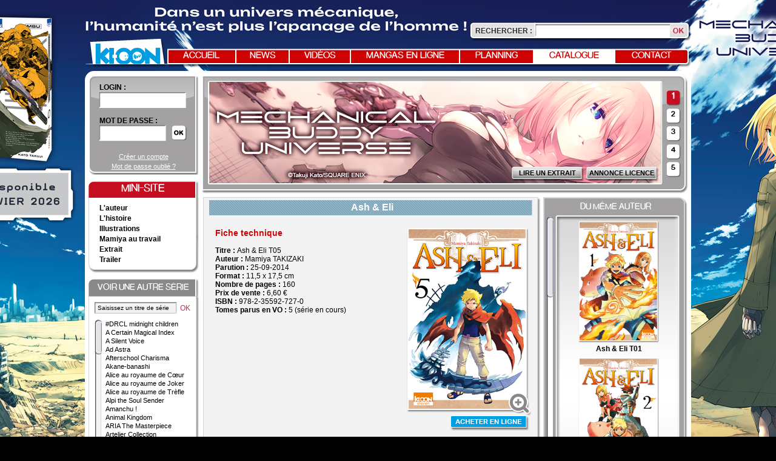

--- FILE ---
content_type: text/html; charset=UTF-8
request_url: http://www.ki-oon.com/mangas/tomes-648-ash-eli.html
body_size: 12649
content:
<!DOCTYPE html><html xmlns="http://www.w3.org/1999/xhtml" xml:lang="fr" lang="fr">

<head>
	<meta http-equiv="Content-Type" content="text/html; charset=utf-8" />
				   
	<!--[if lte IE 8]>
		<link rel="stylesheet" type="text/css" href="http://www.ki-oon.com//css/ie.css" />
	<![endif]-->
			   
		
			  
		  
	<title>Ash &amp; Eli T05 - Éditions Ki-oon</title>	<link href="http://www.ki-oon.com/css/reset.css" media="screen" rel="stylesheet" type="text/css" >
<link href="http://www.ki-oon.com/css/jquery.jscrollpane.css" media="screen" rel="stylesheet" type="text/css" >
<link href="http://www.ki-oon.com/css/common.css" media="screen" rel="stylesheet" type="text/css" >
<link href="http://www.ki-oon.com/css/thickbox.css" media="screen" rel="stylesheet" type="text/css" >	<script type="text/javascript" src="http://www.ki-oon.com//js/jquery-1.6.1.min.js"></script>
<script type="text/javascript" src="http://www.ki-oon.com//js/jquery.jscrollpane.js"></script>
<script type="text/javascript" src="http://www.ki-oon.com//js/jquery.mousewheel.js"></script>
<script type="text/javascript" src="http://www.ki-oon.com//js/series.js"></script>
<script type="text/javascript" src="http://www.ki-oon.com//js/swfobject.js"></script>
<script type="text/javascript" src="http://www.ki-oon.com//js/html5-ie.js"></script>
<script type="text/javascript" src="http://www.ki-oon.com//js/thickbox-compressed.js"></script>
<script type="text/javascript" src="http://www.ki-oon.com//js/jwplayer.js"></script>		
	<!-- Gestion des erreurs -->
	<script>
		$(document).ready(function(){
			$('ul.errors').each(function(){
				$(this).before('<p class="erreur">'+$(this).children(":first").html()+'</p>');
				$(this).html('');
			});
			
		/*	$('#carroussel #myImageFlow').rotate(90);
			$('#carroussel #myImageFlow img').rotate(-90);*/
		 });
		 
		function popup(page, nom, option) {
			window.open(page,nom, option);
		}
	</script>
	
	<script type="text/javascript">

		var _gaq = _gaq || [];
		_gaq.push(['_setAccount', 'UA-6964489-1']);
		_gaq.push(['_trackPageview']);

		(function() {
			var ga = document.createElement('script'); ga.type = 'text/javascript'; ga.async = true;
			ga.src = ('https:' == document.location.protocol ? 'https://ssl' : 'http://www') + '.google-analytics.com/ga.js';
			var s = document.getElementsByTagName('script')[0]; s.parentNode.insertBefore(ga, s);
		})();

	</script>
	
	
	
	
	<meta name="verify-v1" content="pTWBVDhCveu6cpF1VTjOS5NRmDN3zCJ2NRdko6VUQUw=" />
	
	<link rel="shortcut icon" href="http://www.ki-oon.com//medias/favicon.ico" />
	
</head>

<body class="c_mangas a_view" style="background: #000000 url(http://www.ki-oon.com/medias/fond/image-1765884411.jpg) top center no-repeat;">
<div id="wrapper">

	
		
<div style="display:none">
<!--[if IE]>
		<link href="http://www.ki-oon.com//css/ie9.css" media="screen" rel="stylesheet" type="text/css" >
<![endif]-->


<!--[if IE lt 9]>
	<link href="http://www.ki-oon.com//css/ie8.css" media="screen" rel="stylesheet" type="text/css" >
<![endif]-->	
</div>
	
	<header class="relative">
		<div class="recherche">
			<label for="recherche">Rechercher :</label>
			<input type="text" name="recherche" id="recherche" value=""/>
			<input type="button" name="submitbutton" id="submitbutton" value="OK"/>
		</div>
		
		<script>
			$(document).ready(function() {
			
				$("#submitbutton").click( function() {
				
					if ($('#recherche').val() != '') {
						location.href='http://www.ki-oon.com/recherche/'+$('#recherche').val(); 
					}
				});

				$('#recherche').bind('keypress', function(e) {
					if( e.keyCode==13 && $('#recherche').val() != '' ){
						location.href='http://www.ki-oon.com/recherche/'+$('#recherche').val(); 
					}
				});				
			}); 
		</script>
		
		
					<a href="/">
				<img src="http://www.ki-oon.com//medias/site/logo-10-ans.png" alt="logo editions ki-oon" class="logo"/>
			</a>
		 
		
		<nav>
			<a href="/" class="accueil " title="Retour sur la page d'accueil">Accueil</a>
			<a href="/news.html" class="news " title="Toutes nos actualités">News</a>
			<a href="/bande-annonce.html" class="videos " title="Bande annonces">Vidéos</a>
			<a href="/mangas-en-ligne.html" class="preview " title="Mangas en ligne">Mangas en ligne</a>
			<a href="/planning.html" class="planning " title="Planning de sortie">Planning</a>
			<a href="/catalogue.html" class="catalogue active" title="Notre catalogue">Catalogue</a>
			<a href="/contact.html" class="contact " title="Contactez-nous">Contact</a>
		</nav>
		<div class="spacer">&#160;</div>			
	</header>	
	
	<section id="content">
		<div id="user" class="disconnected">
		
		<form enctype="application/x-www-form-urlencoded" method="post" action="/login.html"><dl class="zend_form">
<dt id="email-label"><label for="email" class="required">login :</label></dt>
<dd id="email-element">
<input type="text" name="email" id="email" value=""></dd>
<dt id="password-label"><label for="password" class="required">Mot de passe :</label></dt>
<dd id="password-element">
<input type="password" name="password" id="password" value="" maxlength="255"></dd>
<dt id="submit-label">&#160;</dt><dd id="submit-element">
<input type="submit" name="submit" id="submit" value=""></dd></dl></form>									<p>
					<a href="/inscription.html?keepThis=true&TB_iframe=true&height=500&width=367" class="thickbox" title="Créer un compte">Créer un compte</a><br/>
					<a href="/mot-de-passe-oublie.html" title="Mot de passe oublié">Mot de passe oublié ?</a>
				</p>
			</div>		<div id="flashAcus">
			<article id="event1" class="current">
			<span class="puce">1</span>
			<div class="content">
				<aside>
					<img src="http://www.ki-oon.com/medias/visuels/image-1765884290.jpg" alt=""/>					
				</aside>
					
				<div class="button">
											<a href="http://www.ki-oon.com/news/837-mechanical-buddy-universe-pure-sf.html">
							<span class="fondLeft">&#160;</span>
							<span class="fondRight">&#160;</span>
							<span class="text">ANNONCE LICENCE</span>
						</a>
					
											<a href="http://www.ki-oon.com/preview/mbu/index.html#page=36">
							<span class="fondLeft">&#160;</span>
							<span class="fondRight">&#160;</span>
							<span class="text">LIRE UN EXTRAIT</span>
						</a>
					
									</div>
			</div>
		</article>
			<article id="event2" >
			<span class="puce">2</span>
			<div class="content">
				<aside>
					<img src="http://www.ki-oon.com/medias/visuels/image-1760627445.jpg" alt=""/>					
				</aside>
					
				<div class="button">
											<a href="http://www.ki-oon.com/news/831-valkyrie-apocalypse-nouveau-spin-off.html">
							<span class="fondLeft">&#160;</span>
							<span class="fondRight">&#160;</span>
							<span class="text">ANNONCE LICENCE</span>
						</a>
					
											<a href="https://www.ki-oon.com/preview/valkyrieapocalypselaffairejackleventreur/index.html#page=78">
							<span class="fondLeft">&#160;</span>
							<span class="fondRight">&#160;</span>
							<span class="text">LIRE L'EXTRAIT</span>
						</a>
					
									</div>
			</div>
		</article>
			<article id="event3" >
			<span class="puce">3</span>
			<div class="content">
				<aside>
					<img src="http://www.ki-oon.com/medias/visuels/image-1757512878.jpg" alt=""/>					
				</aside>
					
				<div class="button">
											<a href="http://www.ki-oon.com/news/827-bota-bota-ou-la-poursuite-du-bonheur.html">
							<span class="fondLeft">&#160;</span>
							<span class="fondRight">&#160;</span>
							<span class="text">ANNONCE LICENCE</span>
						</a>
					
											<a href="https://www.ki-oon.com/preview/bota/index.html#page=40">
							<span class="fondLeft">&#160;</span>
							<span class="fondRight">&#160;</span>
							<span class="text">LIRE L'EXTRAIT</span>
						</a>
					
									</div>
			</div>
		</article>
			<article id="event4" >
			<span class="puce">4</span>
			<div class="content">
				<aside>
					<img src="http://www.ki-oon.com/medias/visuels/image-1748855184.jpg" alt=""/>					
				</aside>
					
				<div class="button">
											<a href="http://www.ki-oon.com/news/822-great-kaiju-gaea-tima-le-choc-des-kaiju.html">
							<span class="fondLeft">&#160;</span>
							<span class="fondRight">&#160;</span>
							<span class="text">ANNONCE LICENCE</span>
						</a>
					
											<a href="https://youtu.be/8GBsdZBFlGQ?si=62_qA0ftkqLg1tHG">
							<span class="fondLeft">&#160;</span>
							<span class="fondRight">&#160;</span>
							<span class="text">VOIR LA VIDÉO</span>
						</a>
					
											<a href="http://www.ki-oon.com/preview/greatkaiju/index.html#page=40">
							<span class="fondLeft">&#160;</span>
							<span class="fondRight">&#160;</span>
							<span class="text">LIRE L'EXTRAIT</span>
						</a>
									</div>
			</div>
		</article>
			<article id="event5" >
			<span class="puce">5</span>
			<div class="content">
				<aside>
					<img src="http://www.ki-oon.com/medias/visuels/image-1747143233.jpg" alt=""/>					
				</aside>
					
				<div class="button">
											<a href="http://www.ki-oon.com/news/819-l-anneau-de-gyges-la-magie-du-desespoir-hellip%3B.html">
							<span class="fondLeft">&#160;</span>
							<span class="fondRight">&#160;</span>
							<span class="text">ANNONCE LICENCE</span>
						</a>
					
											<a href="https://www.ki-oon.com/preview/anneaudegyges/index.html#page=60">
							<span class="fondLeft">&#160;</span>
							<span class="fondRight">&#160;</span>
							<span class="text">LIRE L'EXTRAIT</span>
						</a>
					
											<a href="https://youtu.be/3Aj0M_bUAmM?si=4KpnpFGcNdpqe2zk">
							<span class="fondLeft">&#160;</span>
							<span class="fondRight">&#160;</span>
							<span class="text">VOIR LA VIDÉO</span>
						</a>
									</div>
			</div>
		</article>
	</div>
<div class="spacer">&#160;</div>	
<script>
	var delay = 5000; 
	var currentService = 0; 
	var listService = Array();
			listService.push('event1');
			listService.push('event2');
			listService.push('event3');
			listService.push('event4');
			listService.push('event5');
	 
	var t;

	$(document).ready(function() {
	
		lanceTimer();
		
		$("#flashAcus .puce").mouseover(function() {
		
			clearTimeout(t);  
			var id = $(this).parent().attr('id'); 
			for (var i=0; i< listService.length; i++) {
				if (id == listService[i]) {
					
					$("#"+listService[currentService]).attr('class', ''); 
					currentService = i;
					$("#"+listService[currentService]).attr('class', 'current');

					if (!$('#flashAcus .current .content .text').parent().attr("style")) {
						$('#flashAcus .current .content .text').each(function() {
	
							var width = $(this).width() - 20;
							$(this).parent().attr('style', 'width:'+width+'px');
						}); 
					}
					lanceTimer(); 
				}
			}
		}); 

		$('#flashAcus .content .text').each(function() {

			var width = $(this).width() - 20;
			$(this).parent().attr('style', 'width:'+width+'px');
		});
	}); 
	
	function lanceTimer() {
	
		 t=setTimeout("changeService()",delay);
	}
	
	function changeService() {
		
			$("#"+listService[currentService]).attr('class', ''); 
			currentService++;
			if (currentService >= listService.length) {
				currentService = 0; 
			}
			$("#"+listService[currentService]).attr('class', 'current');

			if (!$('#flashAcus .current .content .text').parent().attr("style")) {
				$('#flashAcus .current .content .text').each(function() {

					var width = $(this).width() - 20;
					$(this).parent().attr('style', 'width:'+width+'px');
				}); 
			}
			lanceTimer(); 
	}
</script>


		<div class="spacer">&#160;</div>				
		<section class="colG">
	<section class="colGG">
		<section id="minisite">
	<h1>Mini-site</h1>
				<p class="first">
			<a href="/mangas/minisite-394-ash-eli-l-auteur.html" title="L'auteur - Ash & Eli">
				L'auteur			</a>
		</p>
			<p class="">
			<a href="/mangas/minisite-395-ash-eli-l-histoire.html" title="L'histoire - Ash & Eli">
				L'histoire			</a>
		</p>
			<p class="">
			<a href="/mangas/minisite-396-ash-eli-illustrations.html" title="Illustrations - Ash & Eli">
				Illustrations			</a>
		</p>
			<p class="">
			<a href="/mangas/minisite-400-ash-eli-mamiya-au-travail.html" title="Mamiya au travail - Ash & Eli">
				Mamiya au travail			</a>
		</p>
				<p class="">
			<a href="javascript:popup('/preview/asheli/index.html', '', 'resizeable=yes, location=no, width=1420, height=1024, menubar=no, status=no, scrollbars=no, menubar=no')" title="Manga en ligne - Ash & Eli">
				Extrait</a>
		</p>
				<p class="">
			<a href="/videos/61-ash-eli.html" title="Bande annonce - Ash & Eli">Trailer</a>
		</p>
	
	
</section>

<script>
	function popup(page, nom, option) {
		window.open(page,nom, option);
	}
</script>		
				
				

<section id="seriesContainer">
	<div class="header">
	<h1>Voir une autre série</h1>
	<input type="text" id="searchSerie" name="searchSerie" value="Saisissez un titre de série"/>
	<span class="ok">OK</span>
	</div>
	<div class="scroll-pane">
					<p>
				<a href="/mangas/tomes-1844-%23drcl-midnight-children.html" title="#DRCL midnight children">#DRCL midnight children</a>
			</p>
					<p>
				<a href="/mangas/tomes-1848-a-certain-magical-index.html" title="A Certain Magical Index">A Certain Magical Index</a>
			</p>
					<p>
				<a href="/mangas/tomes-996-a-silent-voice.html" title="A Silent Voice">A Silent Voice</a>
			</p>
					<p>
				<a href="/mangas/tomes-1100-ad-astra.html" title="Ad Astra">Ad Astra</a>
			</p>
					<p>
				<a href="/mangas/tomes-738-afterschool-charisma.html" title="Afterschool Charisma">Afterschool Charisma</a>
			</p>
					<p>
				<a href="/mangas/tomes-1905-akane-banashi.html" title="Akane-banashi">Akane-banashi</a>
			</p>
					<p>
				<a href="/mangas/tomes-294-alice-au-royaume-de-coeur.html" title="Alice au royaume de Cœur">Alice au royaume de Cœur</a>
			</p>
					<p>
				<a href="/mangas/tomes-784-alice-au-royaume-de-joker.html" title="Alice au royaume de Joker">Alice au royaume de Joker</a>
			</p>
					<p>
				<a href="/mangas/tomes-608-alice-au-royaume-de-trefle.html" title="Alice au royaume de Trèfle">Alice au royaume de Trèfle</a>
			</p>
					<p>
				<a href="/mangas/tomes-1580-alpi-the-soul-sender.html" title="Alpi the Soul Sender">Alpi the Soul Sender</a>
			</p>
					<p>
				<a href="/mangas/tomes-1518-amanchu.html" title="Amanchu !">Amanchu !</a>
			</p>
					<p>
				<a href="/mangas/tomes-794-animal-kingdom.html" title="Animal Kingdom">Animal Kingdom</a>
			</p>
					<p>
				<a href="/mangas/tomes-1405-aria-the-masterpiece.html" title="ARIA The Masterpiece">ARIA The Masterpiece</a>
			</p>
					<p>
				<a href="/mangas/tomes-357-artelier-collection.html" title="Artelier Collection">Artelier Collection</a>
			</p>
					<p>
				<a href="/mangas/tomes-648-ash-eli.html" title="Ash & Eli">Ash & Eli</a>
			</p>
					<p>
				<a href="/mangas/tomes-770-assassin-s-creed-awakening.html" title="Assassin’s Creed Awakening">Assassin’s Creed Awakening</a>
			</p>
					<p>
				<a href="/mangas/tomes-1090-awaken.html" title="Awaken">Awaken</a>
			</p>
					<p>
				<a href="/mangas/tomes-1951-b-side.html" title="B-Side">B-Side</a>
			</p>
					<p>
				<a href="/mangas/tomes-1731-badducks.html" title="Badducks">Badducks</a>
			</p>
					<p>
				<a href="/mangas/tomes-331-bamboo-blade.html" title="Bamboo Blade">Bamboo Blade</a>
			</p>
					<p>
				<a href="/mangas/tomes-313-baptist.html" title="Baptist">Baptist</a>
			</p>
					<p>
				<a href="/mangas/tomes-1893-barakamon.html" title="Barakamon">Barakamon</a>
			</p>
					<p>
				<a href="/mangas/tomes-1191-barrage.html" title="Barrage">Barrage</a>
			</p>
					<p>
				<a href="/mangas/tomes-1473-batard.html" title="Bâtard">Bâtard</a>
			</p>
					<p>
				<a href="/mangas/tomes-1571-beast-complex.html" title="Beast Complex">Beast Complex</a>
			</p>
					<p>
				<a href="/mangas/tomes-1524-beastars.html" title="Beastars">Beastars</a>
			</p>
					<p>
				<a href="/mangas/tomes-1607-beyond-the-clouds.html" title="Beyond the Clouds">Beyond the Clouds</a>
			</p>
					<p>
				<a href="/mangas/tomes-228-bitter-virgin.html" title="Bitter Virgin">Bitter Virgin</a>
			</p>
					<p>
				<a href="/mangas/tomes-1391-bl-metamorphose.html" title="BL Métamorphose">BL Métamorphose</a>
			</p>
					<p>
				<a href="/mangas/tomes-1330-black-torch.html" title="Black Torch">Black Torch</a>
			</p>
					<p>
				<a href="/mangas/tomes-555-blood-alone.html" title="Blood Alone">Blood Alone</a>
			</p>
					<p>
				<a href="/mangas/tomes-637-blood-parade.html" title="Blood Parade">Blood Parade</a>
			</p>
					<p>
				<a href="/mangas/tomes-796-bloody-cross.html" title="Bloody Cross">Bloody Cross</a>
			</p>
					<p>
				<a href="/mangas/tomes-1859-bota-bota.html" title="Bota Bota">Bota Bota</a>
			</p>
					<p>
				<a href="/mangas/tomes-249-breath-of-fire-iv.html" title="Breath of Fire IV">Breath of Fire IV</a>
			</p>
					<p>
				<a href="/mangas/tomes-1921-bride-stories.html" title="Bride Stories">Bride Stories</a>
			</p>
					<p>
				<a href="/mangas/tomes-1922-bride-stories-latitudes.html" title="Bride Stories - Latitudes">Bride Stories - Latitudes</a>
			</p>
					<p>
				<a href="/mangas/tomes-1355-celui-qui-hantait-les-tenebres.html" title="Celui qui hantait les ténèbres">Celui qui hantait les ténèbres</a>
			</p>
					<p>
				<a href="/mangas/tomes-1691-cesare.html" title="Cesare">Cesare</a>
			</p>
					<p>
				<a href="/mangas/tomes-1955-city-hunter-rebirth.html" title="City Hunter Rebirth">City Hunter Rebirth</a>
			</p>
					<p>
				<a href="/mangas/tomes-1923-clevatess.html" title="Clevatess">Clevatess</a>
			</p>
					<p>
				<a href="/mangas/tomes-1780-coco--ndash%3B-l-ile-magique.html" title="Coco – L’Île magique">Coco – L’Île magique</a>
			</p>
					<p>
				<a href="/mangas/tomes-649-coffee-time-latitudes.html" title="Coffee Time - Latitudes">Coffee Time - Latitudes</a>
			</p>
					<p>
				<a href="/mangas/tomes-1576-coffret-lovecraft.html" title="Coffret Lovecraft">Coffret Lovecraft</a>
			</p>
					<p>
				<a href="/mangas/tomes-1936-colori-colore-creare.html" title="Colori Colore Creare">Colori Colore Creare</a>
			</p>
					<p>
				<a href="/mangas/tomes-403-conductor.html" title="Conductor">Conductor</a>
			</p>
					<p>
				<a href="/mangas/tomes-1706-crazy-food-truck.html" title="Crazy Food Truck">Crazy Food Truck</a>
			</p>
					<p>
				<a href="/mangas/tomes-1945-crescent-moon-dance-with-the-monster.html" title="Crescent Moon, Dance with the Monster">Crescent Moon, Dance with the Monster</a>
			</p>
					<p>
				<a href="/mangas/tomes-1423-crimson-prince.html" title="Crimson Prince">Crimson Prince</a>
			</p>
					<p>
				<a href="/mangas/tomes-386-crimson-shell.html" title="Crimson-Shell">Crimson-Shell</a>
			</p>
					<p>
				<a href="/mangas/tomes-1196-dans-l-abime-du-temps.html" title="Dans l'abîme du temps">Dans l'abîme du temps</a>
			</p>
					<p>
				<a href="/mangas/tomes-772-darker-than-black.html" title="Darker than Black">Darker than Black</a>
			</p>
					<p>
				<a href="/mangas/tomes-1831-darwin-s-game.html" title="Darwin’s Game">Darwin’s Game</a>
			</p>
					<p>
				<a href="/mangas/tomes-1398-dead-company.html" title="Dead Company">Dead Company</a>
			</p>
					<p>
				<a href="/mangas/tomes-1962-dead-mount-death-play.html" title="Dead Mount Death Play">Dead Mount Death Play</a>
			</p>
					<p>
				<a href="/mangas/tomes-289-diabolic-garden.html" title="Diabolic Garden">Diabolic Garden</a>
			</p>
					<p>
				<a href="/mangas/tomes-1246-dimension-w.html" title="Dimension W">Dimension W</a>
			</p>
					<p>
				<a href="/mangas/tomes-1938-doga.html" title="Doga">Doga</a>
			</p>
					<p>
				<a href="/mangas/tomes-1892-dogsred.html" title="DogsRed">DogsRed</a>
			</p>
					<p>
				<a href="/mangas/tomes-365-doubt.html" title="Doubt">Doubt</a>
			</p>
					<p>
				<a href="/mangas/tomes-1918-dragon-hunt-tribe.html" title="Dragon Hunt Tribe">Dragon Hunt Tribe</a>
			</p>
					<p>
				<a href="/mangas/tomes-800-dragon-quest-emblem-of-roto.html" title="Dragon Quest - Emblem of Roto">Dragon Quest - Emblem of Roto</a>
			</p>
					<p>
				<a href="/mangas/tomes-1697-dreamaker.html" title="DreaMaker">DreaMaker</a>
			</p>
					<p>
				<a href="/mangas/tomes-1836-mouvement-de-la-terre.html" title="Du mouvement de la Terre">Du mouvement de la Terre</a>
			</p>
					<p>
				<a href="/mangas/tomes-9-duds-hunt.html" title="Duds Hunt">Duds Hunt</a>
			</p>
					<p>
				<a href="/mangas/tomes-1733-echoes.html" title="Echoes">Echoes</a>
			</p>
					<p>
				<a href="/mangas/tomes-170-element-line.html" title="Element Line">Element Line</a>
			</p>
					<p>
				<a href="/mangas/tomes-594-emma-latitudes.html" title="Emma - Latitudes">Emma - Latitudes</a>
			</p>
					<p>
				<a href="/mangas/tomes-962-erased.html" title="Erased">Erased</a>
			</p>
					<p>
				<a href="/mangas/tomes-1078-errances-d-emanon-latitudes.html" title="Errances d'Emanon - Latitudes">Errances d'Emanon - Latitudes</a>
			</p>
					<p>
				<a href="/mangas/tomes-643-evil-eater.html" title="Evil Eater">Evil Eater</a>
			</p>
					<p>
				<a href="/mangas/tomes-847-final-fantasy-type-0.html" title="Final Fantasy Type-0">Final Fantasy Type-0</a>
			</p>
					<p>
				<a href="/mangas/tomes-840-final-fantasy-type-0-le-guerrier-a-l-epee-de-glace.html" title="Final Fantasy Type-0 - Le Guerrier à l’épée de glace">Final Fantasy Type-0 - Le Guerrier à l’épée de glace</a>
			</p>
					<p>
				<a href="/mangas/tomes-1950-frieren.html" title="Frieren">Frieren</a>
			</p>
					<p>
				<a href="/mangas/tomes-1826-frieren-anthologie-sort-qui-permet-de-voyager-differemment.html" title="Frieren Anthologie - Sort qui permet de voyager différemment">Frieren Anthologie - Sort qui permet de voyager différemment</a>
			</p>
					<p>
				<a href="/mangas/tomes-1821-frieren-art-works.html" title="Frieren Art Works">Frieren Art Works</a>
			</p>
					<p>
				<a href="/mangas/tomes-526-front-mission-dog-life-dog-style.html" title="Front Mission Dog Life & Dog Style">Front Mission Dog Life & Dog Style</a>
			</p>
					<p>
				<a href="/mangas/tomes-1708-gestalt.html" title="Gestalt">Gestalt</a>
			</p>
					<p>
				<a href="/mangas/tomes-978-ghost-lady.html" title="Ghost & Lady">Ghost & Lady</a>
			</p>
					<p>
				<a href="/mangas/tomes-1584-gigant.html" title="Gigant">Gigant</a>
			</p>
					<p>
				<a href="/mangas/tomes-803-gisele-alain.html" title="Gisèle Alain">Gisèle Alain</a>
			</p>
					<p>
				<a href="/mangas/tomes-517-goggles-latitudes.html" title="Goggles - Latitudes">Goggles - Latitudes</a>
			</p>
					<p>
				<a href="/mangas/tomes-1810-golden-kamui.html" title="Golden Kamui">Golden Kamui</a>
			</p>
					<p>
				<a href="/mangas/tomes-1941-great-kaiju-gaea-tima.html" title="Great Kaiju Gaea-Tima">Great Kaiju Gaea-Tima</a>
			</p>
					<p>
				<a href="/mangas/tomes-602-green-blood.html" title="Green Blood">Green Blood</a>
			</p>
					<p>
				<a href="/mangas/tomes-1837-green-mechanic.html" title="Green Mechanic">Green Mechanic</a>
			</p>
					<p>
				<a href="/mangas/tomes-1585-guess-what.html" title="Guess What !">Guess What !</a>
			</p>
					<p>
				<a href="/mangas/tomes-1063-hanada-le-garnement.html" title="Hanada le garnement">Hanada le garnement</a>
			</p>
					<p>
				<a href="/mangas/tomes-1863-heart-gear.html" title="Heart Gear">Heart Gear</a>
			</p>
					<p>
				<a href="/mangas/tomes-360-hell-blade.html" title="Hell Blade">Hell Blade</a>
			</p>
					<p>
				<a href="/mangas/tomes-632-hell-hell.html" title="Hell Hell">Hell Hell</a>
			</p>
					<p>
				<a href="/mangas/tomes-326-hideout.html" title="Hideout">Hideout</a>
			</p>
					<p>
				<a href="/mangas/tomes-1227-histoires-sans-fin.html" title="Histoires sans fin">Histoires sans fin</a>
			</p>
					<p>
				<a href="/mangas/tomes-1970-ichi-the-witch.html" title="Ichi the Witch">Ichi the Witch</a>
			</p>
					<p>
				<a href="/mangas/tomes-1129-im.html" title="Im">Im</a>
			</p>
					<p>
				<a href="/mangas/tomes-1050-immortal-hounds.html" title="Immortal Hounds">Immortal Hounds</a>
			</p>
					<p>
				<a href="/mangas/tomes-1963-isabella-bird-femme-exploratrice.html" title="Isabella Bird, femme exploratrice">Isabella Bird, femme exploratrice</a>
			</p>
					<p>
				<a href="/mangas/tomes-1895-issak.html" title="Issak">Issak</a>
			</p>
					<p>
				<a href="/mangas/tomes-179-jackals.html" title="Jackals">Jackals</a>
			</p>
					<p>
				<a href="/mangas/tomes-768-judge.html" title="JUDGE">JUDGE</a>
			</p>
					<p>
				<a href="/mangas/tomes-1909-jujutsu-kaisen.html" title="Jujutsu Kaisen">Jujutsu Kaisen</a>
			</p>
					<p>
				<a href="/mangas/tomes-1645-jujutsu-kaisen-roman.html" title="Jujutsu Kaisen Roman">Jujutsu Kaisen Roman</a>
			</p>
					<p>
				<a href="/mangas/tomes-1948-jujutsu-kaisen--ndash%3B-livre-de-coloriage-rouge.html" title="Jujutsu Kaisen – Livre de coloriage Rouge">Jujutsu Kaisen – Livre de coloriage Rouge</a>
			</p>
					<p>
				<a href="/mangas/tomes-843-jusqu-a-ce-que-la-mort-nous-separe.html" title="Jusqu’à ce que la mort nous sépare">Jusqu’à ce que la mort nous sépare</a>
			</p>
					<p>
				<a href="/mangas/tomes-201-kamichu.html" title="Kamichu !">Kamichu !</a>
			</p>
					<p>
				<a href="/mangas/tomes-194-kamisama.html" title="Kamisama">Kamisama</a>
			</p>
					<p>
				<a href="/mangas/tomes-718-kamisama-nouvelle-edition.html" title="Kamisama - Nouvelle édition">Kamisama - Nouvelle édition</a>
			</p>
					<p>
				<a href="/mangas/tomes-1933-kamisama-school.html" title="Kamisama School">Kamisama School</a>
			</p>
					<p>
				<a href="/mangas/tomes-1598-karneval.html" title="Karneval">Karneval</a>
			</p>
					<p>
				<a href="/mangas/tomes-1158-kasane-la-voleuse-de-visage.html" title="Kasane - La Voleuse de visage">Kasane - La Voleuse de visage</a>
			</p>
					<p>
				<a href="/mangas/tomes-701-kid-i-luck.html" title="Kid I Luck !">Kid I Luck !</a>
			</p>
					<p>
				<a href="/mangas/tomes-1876-kindergarten-wars.html" title="Kindergarten Wars">Kindergarten Wars</a>
			</p>
					<p>
				<a href="/mangas/tomes-1131-king-of-eden.html" title="King of Eden">King of Eden</a>
			</p>
					<p>
				<a href="/mangas/tomes-769-king-s-game.html" title="King’s Game">King’s Game</a>
			</p>
					<p>
				<a href="/mangas/tomes-682-king-s-game-extreme.html" title="King’s Game Extreme">King’s Game Extreme</a>
			</p>
					<p>
				<a href="/mangas/tomes-832-king-s-game-origin.html" title="King’s Game Origin">King’s Game Origin</a>
			</p>
					<p>
				<a href="/mangas/tomes-930-king-s-game-spiral.html" title="King’s Game Spiral">King’s Game Spiral</a>
			</p>
					<p>
				<a href="/mangas/tomes-458-kurokami.html" title="Kurokami">Kurokami</a>
			</p>
					<p>
				<a href="/mangas/tomes-1800-abomination-de-dunwich.html" title="L'Abomination de Dunwich">L'Abomination de Dunwich</a>
			</p>
					<p>
				<a href="/mangas/tomes-1927-anneau-de-gyges.html" title="L'Anneau de Gygès">L'Anneau de Gygès</a>
			</p>
					<p>
				<a href="/mangas/tomes-1288-appel-de-cthulhu.html" title="L'Appel de Cthulhu">L'Appel de Cthulhu</a>
			</p>
					<p>
				<a href="/mangas/tomes-1952-eden-des-sorcieres.html" title="L'Éden des sorcières">L'Éden des sorcières</a>
			</p>
					<p>
				<a href="/mangas/tomes-1860-hotel-de-l-autre-monde.html" title="L'Hôtel de l'Autre monde">L'Hôtel de l'Autre monde</a>
			</p>
					<p>
				<a href="/mangas/tomes-239-ile-de-hozuki.html" title="L'Île de Hôzuki">L'Île de Hôzuki</a>
			</p>
					<p>
				<a href="/mangas/tomes-1030-ile-errante-latitudes.html" title="L'Île errante - Latitudes">L'Île errante - Latitudes</a>
			</p>
					<p>
				<a href="/mangas/tomes-1958-indicible.html" title="L'Indicible">L'Indicible</a>
			</p>
					<p>
				<a href="/mangas/tomes-751-oiseau-bleu-latitudes.html" title="L'Oiseau bleu - Latitudes">L'Oiseau bleu - Latitudes</a>
			</p>
					<p>
				<a href="/mangas/tomes-1224-couleur-tombee-du-ciel.html" title="La Couleur tombée du ciel">La Couleur tombée du ciel</a>
			</p>
					<p>
				<a href="/mangas/tomes-1931-danse-du-soleil-et-de-la-lune.html" title="La Danse du soleil et de la lune">La Danse du soleil et de la lune</a>
			</p>
					<p>
				<a href="/mangas/tomes-1498-guerre-des-mondes.html" title="La Guerre des mondes">La Guerre des mondes</a>
			</p>
					<p>
				<a href="/mangas/tomes-622-main-droite-de-lucifer.html" title="La Main droite de Lucifer">La Main droite de Lucifer</a>
			</p>
					<p>
				<a href="/mangas/tomes-515-melodie-de-jenny.html" title="La Mélodie de Jenny">La Mélodie de Jenny</a>
			</p>
					<p>
				<a href="/mangas/tomes-274-mosca.html" title="La Mosca">La Mosca</a>
			</p>
					<p>
				<a href="/mangas/tomes-1930-servante-de-l-empereur.html" title="La Servante de l'empereur">La Servante de l'empereur</a>
			</p>
					<p>
				<a href="/mangas/tomes-1016-last-hero-inuyashiki.html" title="Last Hero Inuyashiki">Last Hero Inuyashiki</a>
			</p>
					<p>
				<a href="/mangas/tomes-507-berceau-des-esprits.html" title="Le Berceau des esprits">Le Berceau des esprits</a>
			</p>
					<p>
				<a href="/mangas/tomes-571-cadeau-de-l-ange.html" title="Le Cadeau de l'ange">Le Cadeau de l'ange</a>
			</p>
					<p>
				<a href="/mangas/tomes-1496-cauchemar-d-innsmouth.html" title="Le Cauchemar d'Innsmouth">Le Cauchemar d'Innsmouth</a>
			</p>
					<p>
				<a href="/mangas/tomes-1546-molosse.html" title="Le Molosse">Le Molosse</a>
			</p>
					<p>
				<a href="/mangas/tomes-1885-palais-des-assassins.html" title="Le Palais des assassins">Le Palais des assassins</a>
			</p>
					<p>
				<a href="/mangas/tomes-1757-renard-et-le-petit-tanuki.html" title="Le Renard et le Petit Tanuki">Le Renard et le Petit Tanuki</a>
			</p>
					<p>
				<a href="/mangas/tomes-1563-requiem-du-roi-des-roses.html" title="Le Requiem du Roi des Roses">Le Requiem du Roi des Roses</a>
			</p>
					<p>
				<a href="/mangas/tomes-542-temps-des-cerisiers.html" title="Le Temps des cerisiers">Le Temps des cerisiers</a>
			</p>
					<p>
				<a href="/mangas/tomes-1618-amants-sacrifies.html" title="Les Amants sacrifiés">Les Amants sacrifiés</a>
			</p>
					<p>
				<a href="/mangas/tomes-1957-carnets-de-l-apothicaire.html" title="Les Carnets de l'apothicaire">Les Carnets de l'apothicaire</a>
			</p>
					<p>
				<a href="/mangas/tomes-1965-carnets-de-l-apothicaire-artbook.html" title="Les Carnets de l'apothicaire Artbook">Les Carnets de l'apothicaire Artbook</a>
			</p>
					<p>
				<a href="/mangas/tomes-1838-chats-d-ulthar.html" title="Les Chats d'Ulthar">Les Chats d'Ulthar</a>
			</p>
					<p>
				<a href="/mangas/tomes-1066-fleurs-du-mal.html" title="Les Fleurs du mal">Les Fleurs du mal</a>
			</p>
					<p>
				<a href="/mangas/tomes-1851-iens-du-sang.html" title="Les Liens du sang">Les Liens du sang</a>
			</p>
					<p>
				<a href="/mangas/tomes-1798-memoires-de-vanitas.html" title="Les Mémoires de Vanitas">Les Mémoires de Vanitas</a>
			</p>
					<p>
				<a href="/mangas/tomes-1329-montagnes-hallucinees.html" title="Les Montagnes hallucinées">Les Montagnes hallucinées</a>
			</p>
					<p>
				<a href="/mangas/tomes-1466-racailles-de-l-autre-monde.html" title="Les Racailles de l'autre monde">Les Racailles de l'autre monde</a>
			</p>
					<p>
				<a href="/mangas/tomes-1264-temps-retrouves-latitudes.html" title="Les Temps retrouvés - Latitudes">Les Temps retrouvés - Latitudes</a>
			</p>
					<p>
				<a href="/mangas/tomes-1650-leviathan.html" title="Léviathan">Léviathan</a>
			</p>
					<p>
				<a href="/mangas/tomes-1868-lili-men.html" title="Lili-Men">Lili-Men</a>
			</p>
					<p>
				<a href="/mangas/tomes-1114-lockdown.html" title="Lockdown">Lockdown</a>
			</p>
					<p>
				<a href="/mangas/tomes-1732-lonely-world.html" title="Lonely World">Lonely World</a>
			</p>
					<p>
				<a href="/mangas/tomes-1597-lost-children.html" title="Lost Children">Lost Children</a>
			</p>
					<p>
				<a href="/mangas/tomes-1648-lost-lad-london.html" title="Lost Lad London">Lost Lad London</a>
			</p>
					<p>
				<a href="/mangas/tomes-469-lost-paradise.html" title="Lost Paradise">Lost Paradise</a>
			</p>
					<p>
				<a href="/mangas/tomes-855-lucika-lucika.html" title="Lucika Lucika">Lucika Lucika</a>
			</p>
					<p>
				<a href="/mangas/tomes-1092-lyla-et-la-bete-qui-voulait-mourir.html" title="Lyla et la bête qui voulait mourir">Lyla et la bête qui voulait mourir</a>
			</p>
					<p>
				<a href="/mangas/tomes-1877-magus-of-the-library.html" title="Magus of the Library">Magus of the Library</a>
			</p>
					<p>
				<a href="/mangas/tomes-963-man-in-the-window.html" title="Man in the Window">Man in the Window</a>
			</p>
					<p>
				<a href="/mangas/tomes-451-manhole.html" title="Manhole">Manhole</a>
			</p>
					<p>
				<a href="/mangas/tomes-1966-mechanical-buddy-universe.html" title="Mechanical Buddy Universe">Mechanical Buddy Universe</a>
			</p>
					<p>
				<a href="/mangas/tomes-1140-mirages-d-emanon-latitudes.html" title="Mirages d'Emanon - Latitudes">Mirages d'Emanon - Latitudes</a>
			</p>
					<p>
				<a href="/mangas/tomes-1180-momo-et-le-messager-du-soleil.html" title="Momo et le messager du Soleil">Momo et le messager du Soleil</a>
			</p>
					<p>
				<a href="/mangas/tomes-959-monster-x-monster.html" title="Monster X Monster">Monster X Monster</a>
			</p>
					<p>
				<a href="/mangas/tomes-1307-my-broken-mariko.html" title="My Broken Mariko">My Broken Mariko</a>
			</p>
					<p>
				<a href="/mangas/tomes-1947-my-dear-detective.html" title="My Dear Detective">My Dear Detective</a>
			</p>
					<p>
				<a href="/mangas/tomes-1960-my-hero-academia.html" title="My Hero Academia">My Hero Academia</a>
			</p>
					<p>
				<a href="/mangas/tomes-1964-my-hero-academia-artbook-officiel-ultra-artworks.html" title="My Hero Academia Artbook officiel Ultra Artworks ">My Hero Academia Artbook officiel Ultra Artworks </a>
			</p>
					<p>
				<a href="/mangas/tomes-1615-my-hero-academia-smash.html" title="My Hero Academia Smash">My Hero Academia Smash</a>
			</p>
					<p>
				<a href="/mangas/tomes-1954-my-hero-academia-team-up-mission.html" title="My Hero Academia Team Up Mission">My Hero Academia Team Up Mission</a>
			</p>
					<p>
				<a href="/mangas/tomes-1555-my-hero-academia--ndash%3B-heroes-rising.html" title="My Hero Academia – Heroes Rising">My Hero Academia – Heroes Rising</a>
			</p>
					<p>
				<a href="/mangas/tomes-1729-my-hero-academia--ndash%3B-le-dessin-facile.html" title="My Hero Academia – Le Dessin facile">My Hero Academia – Le Dessin facile</a>
			</p>
					<p>
				<a href="/mangas/tomes-1728-my-hero-academia--ndash%3B-les-dossiers-secrets-de-ua.html" title="My Hero Academia – Les dossiers secrets de UA">My Hero Academia – Les dossiers secrets de UA</a>
			</p>
					<p>
				<a href="/mangas/tomes-1300-my-hero-academia--ndash%3B-two-heroes.html" title="My Hero Academia – Two Heroes">My Hero Academia – Two Heroes</a>
			</p>
					<p>
				<a href="/mangas/tomes-1685-my-hero-academia--ndash%3B-world-heroes-mission.html" title="My Hero Academia – World Heroes Mission">My Hero Academia – World Heroes Mission</a>
			</p>
					<p>
				<a href="/mangas/tomes-1829-neeting-life.html" title="Neeting Life">Neeting Life</a>
			</p>
					<p>
				<a href="/mangas/tomes-1882-nine-peaks.html" title="Nine Peaks">Nine Peaks</a>
			</p>
					<p>
				<a href="/mangas/tomes-1304-noise.html" title="Noise">Noise</a>
			</p>
					<p>
				<a href="/mangas/tomes-1715-outlaw-players.html" title="Outlaw Players">Outlaw Players</a>
			</p>
					<p>
				<a href="/mangas/tomes-1652-outsiders.html" title="Outsiders">Outsiders</a>
			</p>
					<p>
				<a href="/mangas/tomes-281-over-bleed.html" title="Over Bleed">Over Bleed</a>
			</p>
					<p>
				<a href="/mangas/tomes-698-pandemonium-latitudes.html" title="Pandemonium - Latitudes">Pandemonium - Latitudes</a>
			</p>
					<p>
				<a href="/mangas/tomes-817-pandorahearts.html" title="PandoraHearts">PandoraHearts</a>
			</p>
					<p>
				<a href="/mangas/tomes-1889-pandorahearts-perfect-edition.html" title="PandoraHearts - Perfect Edition">PandoraHearts - Perfect Edition</a>
			</p>
					<p>
				<a href="/mangas/tomes-554-pandorahearts-artbook-odds-and-ends.html" title="PandoraHearts Artbook - Odds and Ends">PandoraHearts Artbook - Odds and Ends</a>
			</p>
					<p>
				<a href="/mangas/tomes-754-pandorahearts-artbook-2-there-is.html" title="PandoraHearts Artbook 2 - There is.">PandoraHearts Artbook 2 - There is.</a>
			</p>
					<p>
				<a href="/mangas/tomes-1093-pere-fils.html" title="Père & Fils">Père & Fils</a>
			</p>
					<p>
				<a href="/mangas/tomes-1912-phantom-busters.html" title="Phantom Busters">Phantom Busters</a>
			</p>
					<p>
				<a href="/mangas/tomes-997-poison-city.html" title="Poison City">Poison City</a>
			</p>
					<p>
				<a href="/mangas/tomes-786-poison-city-latitudes.html" title="Poison City - Latitudes">Poison City - Latitudes</a>
			</p>
					<p>
				<a href="/mangas/tomes-667-prophecy.html" title="Prophecy">Prophecy</a>
			</p>
					<p>
				<a href="/mangas/tomes-927-prophecy-the-copycat.html" title="Prophecy the Copycat">Prophecy the Copycat</a>
			</p>
					<p>
				<a href="/mangas/tomes-884-q.html" title="Q">Q</a>
			</p>
					<p>
				<a href="/mangas/tomes-1520-ragnagna-et-moi.html" title="Ragnagna et moi">Ragnagna et moi</a>
			</p>
					<p>
				<a href="/mangas/tomes-1967-rai-rai-rai.html" title="Rai Rai Rai">Rai Rai Rai</a>
			</p>
					<p>
				<a href="/mangas/tomes-1925-ranking-of-kings.html" title="Ranking of Kings">Ranking of Kings</a>
			</p>
					<p>
				<a href="/mangas/tomes-603-rash.html" title="Rash !!">Rash !!</a>
			</p>
					<p>
				<a href="/mangas/tomes-1215-remember.html" title="Re/member">Re/member</a>
			</p>
					<p>
				<a href="/mangas/tomes-1505-reine-d-egypte.html" title="Reine d’Égypte">Reine d’Égypte</a>
			</p>
					<p>
				<a href="/mangas/tomes-1393-relife.html" title="ReLIFE">ReLIFE</a>
			</p>
					<p>
				<a href="/mangas/tomes-409-reset.html" title="Reset">Reset</a>
			</p>
					<p>
				<a href="/mangas/tomes-676-ressentiment.html" title="Ressentiment">Ressentiment</a>
			</p>
					<p>
				<a href="/mangas/tomes-1308-reveries-d-emanon-latitudes.html" title="Rêveries d'Emanon - Latitudes">Rêveries d'Emanon - Latitudes</a>
			</p>
					<p>
				<a href="/mangas/tomes-1081-roji.html" title="Roji !">Roji !</a>
			</p>
					<p>
				<a href="/mangas/tomes-1274-route-end.html" title="Route End">Route End</a>
			</p>
					<p>
				<a href="/mangas/tomes-419-run-day-burst.html" title="Run day Burst">Run day Burst</a>
			</p>
					<p>
				<a href="/mangas/tomes-1916-sanda.html" title="Sanda">Sanda</a>
			</p>
					<p>
				<a href="/mangas/tomes-849-sayonara-football.html" title="Sayonara Football">Sayonara Football</a>
			</p>
					<p>
				<a href="/mangas/tomes-586-scumbag-loser.html" title="Scumbag Loser">Scumbag Loser</a>
			</p>
					<p>
				<a href="/mangas/tomes-994-secret.html" title="Secret">Secret</a>
			</p>
					<p>
				<a href="/mangas/tomes-1773-shadow-of-the-ring.html" title="Shadow of the Ring">Shadow of the Ring</a>
			</p>
					<p>
				<a href="/mangas/tomes-1249-shino-ne-sait-pas-dire-son-nom.html" title="Shino ne sait pas dire son nom">Shino ne sait pas dire son nom</a>
			</p>
					<p>
				<a href="/mangas/tomes-1218-shirley.html" title="Shirley">Shirley</a>
			</p>
					<p>
				<a href="/mangas/tomes-1639-slice-of-life.html" title="Slice of Life">Slice of Life</a>
			</p>
					<p>
				<a href="/mangas/tomes-1690-soloist-in-a-cage.html" title="Soloist in a Cage">Soloist in a Cage</a>
			</p>
					<p>
				<a href="/mangas/tomes-1025-sous-un-ciel-nouveau-latitudes.html" title="Sous un ciel nouveau - Latitudes">Sous un ciel nouveau - Latitudes</a>
			</p>
					<p>
				<a href="/mangas/tomes-557-sous-un-rayon-de-soleil.html" title="Sous un rayon de soleil">Sous un rayon de soleil</a>
			</p>
					<p>
				<a href="/mangas/tomes-998-souvenirs-d-emanon-latitudes.html" title="Souvenirs d'Emanon - Latitudes">Souvenirs d'Emanon - Latitudes</a>
			</p>
					<p>
				<a href="/mangas/tomes-833-springald.html" title="Springald">Springald</a>
			</p>
					<p>
				<a href="/mangas/tomes-241-superior.html" title="Superior">Superior</a>
			</p>
					<p>
				<a href="/mangas/tomes-375-superior-cross.html" title="Superior Cross">Superior Cross</a>
			</p>
					<p>
				<a href="/mangas/tomes-1953-sweet-home.html" title="Sweet Home">Sweet Home</a>
			</p>
					<p>
				<a href="/mangas/tomes-1901-switch-family.html" title="Switch Family">Switch Family</a>
			</p>
					<p>
				<a href="/mangas/tomes-261-tales-of-destiny.html" title="Tales of Destiny">Tales of Destiny</a>
			</p>
					<p>
				<a href="/mangas/tomes-481-tales-of-legendia.html" title="Tales of Legendia">Tales of Legendia</a>
			</p>
					<p>
				<a href="/mangas/tomes-182-tales-of-symphonia.html" title="Tales of Symphonia">Tales of Symphonia</a>
			</p>
					<p>
				<a href="/mangas/tomes-377-tales-of-the-abyss.html" title="Tales of the Abyss">Tales of the Abyss</a>
			</p>
					<p>
				<a href="/mangas/tomes-755-the-arms-peddler.html" title="The Arms Peddler">The Arms Peddler</a>
			</p>
					<p>
				<a href="/mangas/tomes-1871-the-bugle-call.html" title="The Bugle Call">The Bugle Call</a>
			</p>
					<p>
				<a href="/mangas/tomes-280-the-innocent.html" title="The Innocent">The Innocent</a>
			</p>
					<p>
				<a href="/mangas/tomes-1620-the-killer-inside.html" title="The Killer Inside">The Killer Inside</a>
			</p>
					<p>
				<a href="/mangas/tomes-408-tripeace.html" title="Tripeace">Tripeace</a>
			</p>
					<p>
				<a href="/mangas/tomes-1734-tsugumi-project.html" title="Tsugumi Project">Tsugumi Project</a>
			</p>
					<p>
				<a href="/mangas/tomes-290-tsukihime.html" title="Tsukihime">Tsukihime</a>
			</p>
					<p>
				<a href="/mangas/tomes-1202-ubel-blatt.html" title="Übel Blatt">Übel Blatt</a>
			</p>
					<p>
				<a href="/mangas/tomes-1902-ubel-blatt-ii.html" title="Übel Blatt II">Übel Blatt II</a>
			</p>
					<p>
				<a href="/mangas/tomes-575-undertaker-riddle.html" title="Undertaker Riddle">Undertaker Riddle</a>
			</p>
					<p>
				<a href="/mangas/tomes-831-underwater-le-village-immerge-latitudes.html" title="Underwater - Le Village immergé - Latitudes">Underwater - Le Village immergé - Latitudes</a>
			</p>
					<p>
				<a href="/mangas/tomes-812-unlucky-young-men-latitudes.html" title="Unlucky Young Men - Latitudes">Unlucky Young Men - Latitudes</a>
			</p>
					<p>
				<a href="/mangas/tomes-1759-valhallian-the-black-iron.html" title="Valhallian the Black Iron">Valhallian the Black Iron</a>
			</p>
					<p>
				<a href="/mangas/tomes-1920-valkyrie-apocalypse.html" title="Valkyrie Apocalypse">Valkyrie Apocalypse</a>
			</p>
					<p>
				<a href="/mangas/tomes-1898-valkyrie-apocalypse--ndash%3B-la-legende-de-lu-bu.html" title="Valkyrie Apocalypse – La Légende de Lü Bu">Valkyrie Apocalypse – La Légende de Lü Bu</a>
			</p>
					<p>
				<a href="/mangas/tomes-1861-valkyrie-apocalypse--ndash%3B-l-affaire-jack-l-eventreur.html" title="Valkyrie Apocalypse – L’Affaire Jack l’Éventreur">Valkyrie Apocalypse – L’Affaire Jack l’Éventreur</a>
			</p>
					<p>
				<a href="/mangas/tomes-250-vampire-chronicles.html" title="Vampire Chronicles">Vampire Chronicles</a>
			</p>
					<p>
				<a href="/mangas/tomes-1673-vigilante--ndash%3B-my-hero-academia-illegals--ndash%3B.html" title="Vigilante – My Hero Academia Illegals –">Vigilante – My Hero Academia Illegals –</a>
			</p>
					<p>
				<a href="/mangas/tomes-482-virtus.html" title="Virtus">Virtus</a>
			</p>
					<p>
				<a href="/mangas/tomes-1013-warlord.html" title="Warlord">Warlord</a>
			</p>
					<p>
				<a href="/mangas/tomes-1790-witch-hunter.html" title="Witch Hunter">Witch Hunter</a>
			</p>
					<p>
				<a href="/mangas/tomes-917-wolfsmund.html" title="Wolfsmund">Wolfsmund</a>
			</p>
					<p>
				<a href="/mangas/tomes-922-your-lie-in-april.html" title="Your Lie in April">Your Lie in April</a>
			</p>
			                   
	</div>
</section>

<script type="text/javascript">
	$(document).ready(function(){
		$('.scroll-pane').jScrollPane();	

		var nbSerie = 255;
		var count = 0; 
		var t;

		$('#seriesContainer input').focus(function() {

			if ($(this).val() == "Saisissez un titre de série") 
				$(this).val("");
		})

		$('#seriesContainer input').focusout(function() {

			if ($(this).val() == "") 
				$(this).val("Saisissez un titre de série");
		})	
		
		$('#seriesContainer .ok').click(function(){

			count = 0; 
			var search = $('#searchSerie').val(); 
			if (search == "Saisissez un titre de série")
				search = ""; 
			search = no_accent(search.toLowerCase()); 
			
			$('#seriesContainer p').each(function(){ 
				
				serie = $(this).children().html();
				serie = no_accent(serie.toLowerCase());
				
				words = serie.split(search);
				
				if (words.length ==  1)
					$(this).hide(300); 
				else if ( $(this).is(':hidden') )
					$(this).show(300); 

				count++;
				if (count == nbSerie) 
					lanceTimerScrollPane(); 
			});			
		}); 		
	});

	function lanceTimerScrollPane() {
		t=setTimeout("relanceScrollPane()",300);
	}

	function relanceScrollPane() {
		$('.scroll-pane').jScrollPane();
	}

</script>	</section>
	
	<section class="colGD shonen">
		
		<h1>Ash & Eli</h1>
		
					<a href="http://www.ki-oon.com/medias/jaquette/zoom/image-1408717639.jpg" class="thickbox">
				<img src="http://www.ki-oon.com/medias/jaquette/image-1408717639.png" alt="Ash & Eli T05"/>
				<img src="http://www.ki-oon.com/medias/site/loupe.png" class="loupe"/>
			</a>
				
		<div class="content">
			<h2>Fiche technique</h2>
			<p>&#160;</p>
			<p><strong>Titre : </strong>Ash & Eli T05</p>
			<p><strong>Auteur : </strong>Mamiya TAKIZAKI</p>
			<p><strong>Parution : </strong>25-09-2014</p>
			<p><strong>Format : </strong>11,5 x 17,5 cm</p>
			<p><strong>Nombre de pages : </strong>160</p>
			<p><strong>Prix de vente : </strong>6,60 €</p>
			<p><strong>ISBN : </strong>978-2-35592-727-0</p>
			<p><strong>Tomes parus en VO : </strong>5 (série en cours) </p>
			
						
				<script>
				 /* 
				 * Fonction permettant de rendre visible l’iframe dans la page html 
				 * 
				 * @param isbn numéro EAN13 de l’article. Permet de retrouver les 
				 * informations concernant le livre au sein de la page d’Interforum 
				 * @param refedit code éditeur (toujours le même et unique pour 
				 * chaque éditeur) 
				 */ 

					function openIframe(isbn, refedit) { 

						var iframe=document.getElementById("iframe"); 
						iframe.src= "http://www.interforum.fr/Affiliations/accueil.do?refLivre="+isbn+"&refEditeur="+refedit; 
						iframe.style.display='block'; 
					 } 

				/* 
				 * ouvre une page dans la popup .Le numéro d’isbn permet de retrouver les 
				 * informations concernant le livre au sein de la page d’Interforum 
				 * @param l’EAN13 du livre 
				 * @param refedit code éditeur (toujours le même et unique pour 
				 * chaque éditeur) 
				 */ 

				 function openPopup(isbn,refedit) { 
				 
						var url = "http://www.interforum.fr/Affiliations/accueil.do?refLivre="+isbn+"&refEditeur="+refedit; 
						popupcentree(url,640,710,""); 
				 } 

				 /* 
				 * affiche une popup centrée selon une largeur et une hauteur définie 
				 * @param la page a charger dans la popup 
				 * @param la largeur de la popup 
				 * @param la hauteur de la popup 
				 * @param les options de la popup 
				 */ 

				 function popupcentree(page,largeur,hauteur,options) { 
					 	var top=(screen.height-hauteur)/2; 
					 	var left=(screen.width-largeur)/2; 
						window.open(page,"","top="+top+",left="+left+",width="+largeur+",height="+hauteur+","+options); 
				 }					 

				</script>



				
				<a href="javascript:void(0);" onclick="openPopup('9782355927270', '52');" style="background: url(/medias/site/acheter-en-ligne.png) no-repeat scroll left top rgba(0, 0, 0, 0);display: block;height: 25px;position: absolute;right: 19px;text-indent: -9999px;top: 360px;width: 130px;">Acheter en ligne</a>
				
				




		</div>
		
		<div class="spacer">&#160;</div>
		<footer>© Mamiya Takizaki / Ki-oon</footer>
	</section>
</section>
<section class="colD">

	<div id="autreSeries">
		<h1>
							Du même auteur	
					</h1>
		<div class="scroll-pane">
										<figure>
					<a href="/mangas/tomes-484-ash-eli.html" title="Ash & Eli T01">
						<img src="http://www.ki-oon.com/medias/jaquette/image-1397832187.png" alt="Ash & Eli T01"/>
					</a>
					<figcaption>Ash & Eli T01</figcaption>
				</figure>
							<figure>
					<a href="/mangas/tomes-485-ash-eli.html" title="Ash & Eli T02">
						<img src="http://www.ki-oon.com/medias/jaquette/image-1397832213.png" alt="Ash & Eli T02"/>
					</a>
					<figcaption>Ash & Eli T02</figcaption>
				</figure>
							<figure>
					<a href="/mangas/tomes-514-ash-eli.html" title="Ash & Eli T03">
						<img src="http://www.ki-oon.com/medias/jaquette/image-1367844003.png" alt="Ash & Eli T03"/>
					</a>
					<figcaption>Ash & Eli T03</figcaption>
				</figure>
							<figure>
					<a href="/mangas/tomes-576-ash-eli.html" title="Ash & Eli T04">
						<img src="http://www.ki-oon.com/medias/jaquette/image-1386932923.png" alt="Ash & Eli T04"/>
					</a>
					<figcaption>Ash & Eli T04</figcaption>
				</figure>
							<figure>
					<a href="/mangas/tomes-648-ash-eli.html" title="Ash & Eli T05">
						<img src="http://www.ki-oon.com/medias/jaquette/image-1408717639.png" alt="Ash & Eli T05"/>
					</a>
					<figcaption>Ash & Eli T05</figcaption>
				</figure>
										<figure>
					<a href="/mangas/tomes-10-element-line.html" title="Element Line T01">
						<img src="http://www.ki-oon.com/medias/jaquette/image-1319565642.png" alt="Element Line T01"/>
					</a>
					<figcaption>Element Line T01</figcaption>
				</figure>
							<figure>
					<a href="/mangas/tomes-11-element-line.html" title="Element Line T02">
						<img src="http://www.ki-oon.com/medias/jaquette/image-1319565646.png" alt="Element Line T02"/>
					</a>
					<figcaption>Element Line T02</figcaption>
				</figure>
							<figure>
					<a href="/mangas/tomes-12-element-line.html" title="Element Line T03">
						<img src="http://www.ki-oon.com/medias/jaquette/image-1319565652.png" alt="Element Line T03"/>
					</a>
					<figcaption>Element Line T03</figcaption>
				</figure>
							<figure>
					<a href="/mangas/tomes-13-element-line.html" title="Element Line T04">
						<img src="http://www.ki-oon.com/medias/jaquette/image-1319565657.png" alt="Element Line T04"/>
					</a>
					<figcaption>Element Line T04</figcaption>
				</figure>
							<figure>
					<a href="/mangas/tomes-31-element-line.html" title="Element Line T05">
						<img src="http://www.ki-oon.com/medias/jaquette/image-1319565662.png" alt="Element Line T05"/>
					</a>
					<figcaption>Element Line T05</figcaption>
				</figure>
							<figure>
					<a href="/mangas/tomes-93-element-line.html" title="Element Line T06">
						<img src="http://www.ki-oon.com/medias/jaquette/image-1319565668.png" alt="Element Line T06"/>
					</a>
					<figcaption>Element Line T06</figcaption>
				</figure>
							<figure>
					<a href="/mangas/tomes-170-element-line.html" title="Element Line T07">
						<img src="http://www.ki-oon.com/medias/jaquette/image-1319565672.png" alt="Element Line T07"/>
					</a>
					<figcaption>Element Line T07</figcaption>
				</figure>
				                   	                   
		</div>
		<img src="http://www.ki-oon.com//medias/site/minisiteVoirAussi.png" class="fond"/>
		<div class="cadreTop">&#160;</div>
		<div class="cadreLeft">&#160;</div>
		<div class="cadreRight">&#160;</div>
		<div class="cadreBottom">&#160;</div>
	</div>
</section>

<script>
	$(document).ready(function() {
		$.post('/mangas/best-seller-113.html', function(data) {});
	
		var count = 12;
		
		$('#autreSeries img').load(function(){

			count--; 

			if (count == 0) {
				
				var diff; 
				if ($('.colGG').outerHeight(true) + 34 > $('.colGD').outerHeight(true)) {
					
					diff = $('#seriesContainer .scroll-pane').height() - ($('.colGG').outerHeight(true) - $('.colGD').outerHeight(true));
				}
				else if ($('.colGG').outerHeight(true) + 34 < $('.colGD').outerHeight(true)) {
					
					
					diff = $('#seriesContainer .scroll-pane').height() + ($('.colGD').outerHeight(true) - $('.colGG').outerHeight(true));
				}
				else {
					diff = $('#seriesContainer .scroll-pane').height() + 34;
				}
				
				$('#seriesContainer .scroll-pane').attr('style', 'height:'+diff+'px');						
				
				diff = $('#autreSeries .scroll-pane').height();
				if ($('.colD').outerHeight(true) > $('.colG').outerHeight(true)) {
					
					diff = $('#autreSeries .scroll-pane').height() - ($('.colD').outerHeight(true) - $('.colG').outerHeight(true));
				}
				else if ($('.colD').outerHeight(true) < $('.colG').outerHeight(true)) {
					
					
					diff = $('#autreSeries .scroll-pane').height() + ($('.colG').outerHeight(true) - $('.colD').outerHeight(true));
				}
			
				diff -= 20;
				
							
				$('#autreSeries .cadreLeft').attr('style', 'height:'+(diff - 14)+'px');				
				$('#autreSeries .cadreRight').attr('style', 'height:'+(diff - 14)+'px');				
				$('#autreSeries').attr('style', 'height:'+(diff + 50)+'px');				
				$('#autreSeries .scroll-pane').attr('style', 'height:'+(diff - 20)+'px');				
				$('#autreSeries .fond').attr('style', 'height:'+diff+'px');				
				$('.scroll-pane').jScrollPane();
				$('#autreSeries .scroll-pane').attr('style', 'height:'+diff+'px!important');
				
				var jspTrackHeight = $('#autreSeries .jspTrack').attr('style');
				if (jspTrackHeight) {
					jspTrackHeight = jspTrackHeight.replace(' ', '');
					jspTrackHeight = jspTrackHeight.replace('px;', '');
					jspTrackHeight = jspTrackHeight.replace('height:', '');				
					$('#autreSeries .jspTrack').attr('style', 'height:'+jspTrackHeight+'px!important');	
				}
				
				var jspTrackHeight = $('#seriesContainer .jspTrack').attr('style');
				if (jspTrackHeight) {
					jspTrackHeight = jspTrackHeight.replace(' ', '');
					jspTrackHeight = jspTrackHeight.replace('px;', '');
					jspTrackHeight = jspTrackHeight.replace('height:', '');				
					$('#seriesContainer .jspTrack').attr('style', 'height:'+jspTrackHeight+'px!important');	
					
					jspTrackHeight = 423 + (parseInt(jspTrackHeight) - 415);
					$('#seriesContainer .jspCapBottom').attr('style', 'top:'+jspTrackHeight+'px!important');	
				}
			}
		});	
	});
</script>

<div class="spacer">&#160;</div>

<IFRAME id="iframe" style="display:none;margin: 30px auto 0;" src="" width="650" height="710" scrolling="no" frameborder="0" ></IFRAME>

<div class="spacer">&#160;</div>
	</section>
	
	<footer>
		© Ki-oon 2026 - <a href="/politique-confidentialite.html?height=600&width=600" title="Politique de confidentialité" class="thickbox">Politique de confidentialité</a>   
	</footer>
	
</div>

</body>
</html>

--- FILE ---
content_type: text/css
request_url: http://www.ki-oon.com/css/common.css
body_size: 8607
content:
.spacer{clear:both;height:1px}

@font-face {font-family: 'RockoFLFBold';font-weight: normal;font-style: normal;
    src: url('font/rockoflf-bold-webfont.eot');
    src: url('font/rockoflf-bold-webfont.eot?#iefix') format('embedded-opentype'),
         url('font/rockoflf-bold-webfont.woff') format('woff'),
         url('font/rockoflf-bold-webfont.ttf') format('truetype'),
         url('font/rockoflf-bold-webfont.svg#RockoFLFBold') format('svg');
}

@font-face {font-family: 'RockoFLFRegular';font-weight: normal;font-style: normal;
    src: url('font/rockoflf-webfont.eot');
    src: url('font/rockoflf-webfont.eot?#iefix') format('embedded-opentype'),
         url('font/rockoflf-webfont.woff') format('woff'),
         url('font/rockoflf-webfont.ttf') format('truetype'),
         url('font/rockoflf-webfont.svg#RockoFLFRegular') format('svg');
}

body{background:#000 url(../medias/site/fond.jpg) top center no-repeat;font-family:Arial;font-size:12px}
#wrapper{width:1000px;margin:5px auto auto}

footer{text-align:center;background:#fff;padding:25px 0}
footer a{color:#000}
footer a:hover{text-decoration:none}

header,footer,section,aside,nav,article,figure{display:block}

.recherche{background: url("../medias/site/rechercher.png") no-repeat scroll left top transparent;float: right;height: 33px;margin-top: 30px;width: 364px;}
.recherche label{display: inline-block;font-weight:bold;margin: 9px 0 0 8px;text-transform: uppercase;width: 94px;color:#2e2d30}
.recherche input{background: none repeat scroll 0 0 transparent;border: 0 none;padding: 0 5px;width: 211px;}
.recherche #submitbutton{background: url("../medias/site/rechercher-ok.png") no-repeat scroll left top transparent;height: 21px;text-indent: -9999px;width: 27px;cursor:pointer}

header .logo{float:left;position: absolute;top: 59px;}
header nav{background: url("../medias/site/nav.png") no-repeat scroll left top transparent;float: right;height: 31px;margin-top: 12px;width: 864px;}
header nav a{border-left: 2px solid #FFFFFF;color: #FFFFFF;float: left;font-family: "RockoFLFRegular";font-size: 14px;height: 19px;margin-top: 2px;padding-top: 3px;text-align: center;text-decoration: none;text-transform: uppercase;}
header nav a:hover,header nav a.active{color: #cf0404;background:#FFFFFF}
header nav a.accueil{width:112px;border-left:0px none}
header nav a.news{width:86px}
header nav a.videos{width:99px}
header nav a.preview{width:178px}
header nav a.planning{width:120px}
header nav a.catalogue{width:132px}
header nav a.contact{width:119px}

#content{background:#fff;border-radius:15px 15px 0 0;margin-top: 5px;min-height:888px}
#content #user{background: url("../medias/site/loginNotConnected.png") repeat scroll 0 0 transparent;float: left;height: 136px;margin: 7px 5px 0 6px;padding:13px 15px 15px;width: 151px}
#content #user.connected{background: url("../medias/site/login.png") repeat scroll 0 0 transparent;float: left;height: 136px;margin: 7px 5px 0 6px;padding:13px 5px 15px;width: 171px}
#content #user dt{display:block;font-weight:bold;text-transform:uppercase;margin-top:14px;margin-left: 3px;}
#content #user dt:first-child{margin-top:0;margin-bottom: 3px;}
#content #user dd{display:inline}
#content #user input{border: 0 none;height: 26px;width: 133px;margin-left: 3px;margin-top: -2px;background: none;padding: 0 5px;}
#content #user #password-element input{margin-right: 3px;width: 100px;margin-top: 1px;}
#content #user #submit-element input{background: url("../medias/site/user-ok.png") no-repeat scroll left 2px transparent;height: 27px;text-indent: -9999px;width: 26px;}
#content #user #submit-label{display:none}
#content #user p{text-align:center;margin-top: 10px;line-height: 16px;}
#content #user p a{color:#fff;font-size:11px}
#content #user p a:hover{text-decoration:none}
#content #user .error{color:#D30404;font-size:11px;margin-top: 0;margin-bottom: -10px;}

#content #user.connected p {margin-top: 0px;}
#content #user.connected p.login{font-weight:bold;margin-bottom:5px}


#content #flashAcus{background: url("../medias/site/banniere.png") no-repeat scroll left top transparent;float: right;height: 195px;margin-right: 5px;margin-top: 7px;position: relative;width: 803px;}
#content #flashAcus .content{display: none;height: 167px;left: 13px;overflow: hidden;position: absolute;top: 11px;width: 745px;}
#content #flashAcus .puce{right: 12px;background: url("../medias/site/button.png") no-repeat scroll left bottom transparent;
height: 22px;position: absolute;width: 22px;

    color: #000000;
    cursor: pointer;
    font-family: "RockoFLFBold";
    font-size: 11px;
    padding-right: 2px;
    padding-top: 5px;
    text-align: center;
    text-decoration: none;
}
#content #flashAcus #event1 .puce{top:25px}
#content #flashAcus #event2 .puce{top:54px}
#content #flashAcus #event3 .puce{top:83px}
#content #flashAcus #event4 .puce{top:113px}
#content #flashAcus #event5 .puce{top:142px}
#content #flashAcus div.button{position:absolute;right:0;bottom:2px}
#content #flashAcus div.button a{float:right;margin-right: 3px;min-width: 100px;height: 21px;padding: 4px 10px 0;position: relative;text-decoration:none;text-transform:uppercase;font-size: 11px;}
#content #flashAcus div.button a .fondLeft{background: url("../medias/site/buttonLeft.png") no-repeat scroll left top transparent;height: 25px;left: 0;position: absolute;top: 0;width: 50%;}
#content #flashAcus div.button a .fondRight{background: url("../medias/site/buttonRight.png") no-repeat scroll right top transparent;height: 25px;position: absolute;right: 0;top: 0;width: 50%;}
#content #flashAcus div.button a .text{color: #000000;display: block;font-weight: bold;left: 0;position: absolute;text-align: center;top: 4px;width: 98%;}

#content #flashAcus .current .content{display:block}
#content #flashAcus .current .puce{background: url("../medias/site/button.png") no-repeat scroll left top transparent;color: #fff;font-size: 14px;padding-top: 3px;height:24px}


#colD{float:right;width: 434px;margin-top: 3px;}
#followUs{background: url("../medias/site/followUs.png") repeat scroll 0 0 transparent;height: 58px;margin:2px 0 6px;padding-top: 8px;width: 431px;}
#followUs span{float: left;font-family: 'RockoFLFBold';font-size: 16px;margin: 13px 0 0 25px;text-transform: uppercase;}
#followUs a{float:left;margin-left:10px;margin-right:5px}



/* HOME PAGE */
.c_index.a_index #content #actus{margin-left: 5px;margin-top: -24px;float:left}
.c_index.a_index #content #actus .actusH1{background: url("../medias/site/alaune.png") no-repeat scroll left top transparent;color: #FFFFFF;font-family: "RockoFLFRegular";font-size: 16px;font-weight: normal;height: 23px;padding: 6px 0 0;text-align: center;width: 184px;}
.c_index.a_index #content #actus article{clear:both;position:relative;margin-bottom:4px}
.c_index.a_index #content #actus article header h1{font-weight:bold;float:left;margin-left: 20px;}
.c_index.a_index #content #actus article header .date{float:right;margin-right: 26px;}
.c_index.a_index #content #actus article.alaune header .date{margin-right: 24px;}
.c_index.a_index #content #actus article.alaune header{background: url("../medias/site/alaune-h1.png") no-repeat scroll left top transparent;color: #FFFFFF;font-size: 16px;font-weight: bold;height: 22px;padding-top: 3px;width: 559px;}
.c_index.a_index #content #actus article.normal header{background: url("../medias/site/alaune-h1-normal.png") no-repeat scroll left top transparent;color: #FFFFFF;font-size: 16px;font-weight: bold;height: 22px;margin-left: 2px;padding-top: 10px;width: 559px;}
.c_index.a_index #content #actus article.new header{background: url("../medias/site/alaune-h1-new.png") no-repeat scroll left top transparent;color: #FFFFFF;font-size: 16px;font-weight: bold;height: 22px;margin-left: 2px;padding-top: 10px;width: 559px;}
.c_index.a_index #content #actus article.new header span{float: left;font-family: "RockoFLFRegular";font-weight: normal;margin-left: 10px;text-align: center;width: 64px;}
.c_index.a_index #content #actus article.new header h1{margin-left: 10px}

.c_index.a_index #content #actus article .content-entry{background: url("../medias/site/alaune-content.png") no-repeat scroll left bottom transparent;padding: 5px 19px 10px;width: 522px;height: 147px;}
.c_index.a_index #content #actus article .content-entry img{float:right;margin-top: 0;}
.c_index.a_index #content #actus article .content-entry .summary{float:left;width: 365px;padding-bottom:20px;margin-top: 3px;text-align:justify}
.c_index.a_index #content #actus article footer{bottom: 15px;left: 20px;color:#d30404;position: absolute;font-weight:bold;padding:0px}
.c_index.a_index #content #actus article footer a{color:#d30404}

/* LISTE ACTUS */
.c_news.a_index #content #actus{margin-left: 5px;margin-top: -24px;float:left}
.c_news.a_index #content #actus .actusH1{background: url("../medias/site/alaune.png") no-repeat scroll left top transparent;color: #FFFFFF;font-family: "RockoFLFRegular";font-size: 16px;font-weight: normal;height: 23px;padding: 6px 0 0;text-align: center;width: 184px;}
.c_news.a_index #content #actus article{clear:both;position:relative;margin-bottom:2px}
.c_news.a_index #content #actus article header h1{font-weight:bold;float:left;margin-left: 20px;}
.c_news.a_index #content #actus article header .date{float:right;margin-right: 27px;}
.c_news.a_index #content #actus article.alaune header .date{margin-right: 25px;}
.c_news.a_index #content #actus article.alaune header{background: url("../medias/site/actus-h1.png") no-repeat scroll left top transparent;color: #FFFFFF;font-size: 16px;font-weight: bold;height: 22px;padding-top: 3px;width: 698px;}
.c_news.a_index #content #actus article.normal header{background: url("../medias/site/actus-h1-normal.png") no-repeat scroll left top transparent;color: #FFFFFF;font-size: 16px;font-weight: bold;height: 22px;margin-left: 2px;padding-top: 10px;width: 698px;}
.c_news.a_index #content #actus article.new header{background: url("../medias/site/actus-h1-new.png") no-repeat scroll left top transparent;color: #FFFFFF;font-size: 16px;font-weight: bold;height: 22px;margin-left: 2px;padding-top: 10px;width: 698px;}
.c_news.a_index #content #actus article.new header span{float: left;font-family: "RockoFLFRegular";font-weight: normal;margin-left: 10px;text-align: center;width: 64px;}
.c_news.a_index #content #actus article.new header h1{margin-left: 10px}

.c_news.a_index #content #actus article .content-entry{background: url("../medias/site/actus-content.png") no-repeat scroll left bottom transparent;padding: 6px 18px 11px 15px;width: 664px;}
.c_news.a_index #content #actus article .content-entry img{float:right}
.c_news.a_index #content #actus article .content-entry .summary{float: left;margin-left: 7px;margin-top: 3px;padding-bottom: 25px;width: 565px;}
.c_news.a_index #content #actus article footer{bottom: 15px;left: 20px;color:#d30404;position: absolute;font-weight:bold;padding:0px}
.c_news.a_index #content #actus article footer a{color:#d30404}

.c_news.a_index #colD{background: url("../medias/site/autresNews-content.png") repeat-y scroll 1px top transparent;margin-top: 6px;position: relative;width: 295px;}
.c_news.a_index #colD h1{font-weight: bold;background: url("../medias/site/autresNews.png") no-repeat scroll left top transparent;color: #FFFFFF;font-size: 18px;height: 41px;padding: 5px 0 0 15px;text-transform: uppercase;width: 293px;}
.c_news.a_index #colD .mois h1{background: url("../medias/site/autrenews.png") no-repeat scroll left top transparent;font-size: 14px;height: 18px;margin: 0 15px 10px;padding-top: 3px;text-transform: none;width: auto;font-weight: bold;}
.c_news.a_index #colD article{margin:0 15px 10px}
.c_news.a_index #colD article .date{font-size:10px;bold;color:#d30404;font-weight: bold;}
.c_news.a_index #colD .mois article h1{background: none repeat scroll 0 0 transparent;font-size: 10px;margin: 0;padding: 0;font-weight: bold;}
.c_news.a_index #colD .mois article h1 a{color:#000;text-decoration:none}
.c_news.a_index #colD .mois article h1 a:hover{text-decoration:underline}
.c_news.a_index #colD .pagination{background: url("../medias/site/autresNews-footer.png") no-repeat scroll left bottom transparent;height: 38px;text-align: center;width: 293px;}
.c_news.a_index #colD .pagination a{vertical-align: top;background: url("../medias/site/puce.png") no-repeat scroll left top transparent;color: #000000;display: inline-block;font-family: "RockoFLFBold";font-size: 11px;height: 21px;padding-right: 2px;padding-top: 2px;text-align: center;text-decoration: none;width: 17px;cursor:pointer}
.c_news.a_index #colD .pagination a.active{padding-top: 0;color:#d30404;font-size:14px;}
.c_news.a_index #colD .page{display:none}

/* PAGE ACTU */    
.c_news.a_view #content #actus{margin-left: 5px;float:left;margin-top: 4px;}
.c_news.a_view #content #actus article{clear:both;position:relative;margin-bottom:2px}
.c_news.a_view #content #actus article header h1{font-weight:bold;float:left;margin-left: 20px;}
.c_news.a_view #content #actus article header .date{float:right;margin-right: 25px;}
.c_news.a_view #content #actus article.normal header{background: url("../medias/site/alaune-h1-normal.png") no-repeat scroll left top transparent;color: #FFFFFF;font-size: 16px;font-weight: bold;height: 22px;margin-left: 2px;padding-top: 10px;width: 559px;}
.c_news.a_view #content #actus article.new header{background: url("../medias/site/alaune-h1-new.png") no-repeat scroll left top transparent;color: #FFFFFF;font-size: 16px;font-weight: bold;height: 22px;margin-left: 2px;padding-top: 10px;width: 559px;}
.c_news.a_view #content #actus article.new header span{float: left;margin-left: 10px;text-align: center;width: 64px;}
.c_news.a_view #content #actus article.new header h1{margin-left: 10px}

.c_news.a_view #content #actus article .content-entry{background: url("../medias/site/alaune-content.png") no-repeat scroll left bottom transparent;width: 557px;}
.c_news.a_view #content #actus article .content-entry img.img{float:right;margin:0 12px 10px}
.c_news.a_view #content #actus article .content-entry .summary{padding:10px 20px 20px 20px}
.c_news.a_view #content #actus article .content-entry .summary a{color:#000}
.c_news.a_view #content #actus article footer{padding: 6px 0 10px 10px;text-align: left;width: 547px;position: relative;height: 45px;}
.c_news.a_view #content #actus article footer .commentaire{color: #d30404;font-size: 14px;font-weight: bold;float:left;margin-top: 13px;}
.c_news.a_view #content #actus article footer .commentaire.laissez{font-size: 12px;margin-left: -8px;}
.c_news.a_view #content #actus article footer a{color:#d30404;text-decoration:none}
.c_news.a_view #content #actus article footer #blocPartager{background: url("../medias/site/partager.png") no-repeat scroll left top transparent;float: right;height: 35px;width: 390px;position: absolute;right: -2px;padding: 12px 0 0 10px;top: 6px;}
.c_news.a_view #content #actus article footer #blocPartager a{color:#000;text-decoration:none}
.c_news.a_view #content #actus article footer #blocPartager a.addthis_button_email{margin-top: 2px;}
.c_news.a_view #content #actus .commentBloc article{margin-top:10px;background: url(../medias/site/commentTop.png) left 24px no-repeat;margin-left:10px}
.c_news.a_view #content #actus .commentBloc article img{float:left;margin-left:5px}
.c_news.a_view #content #actus .commentBloc article .infoUser{float:left;margin-top: 16px;margin-left: 25px;font-size:11px}
.c_news.a_view #content #actus .commentBloc article .infoUser strong{color:#d30404;font-weight:bold}
.c_news.a_view #content #actus .commentBloc article .comments{font-size:11px;background: url(../medias/site/commentBottom.png) bottom left no-repeat;padding: 0 24px 13px 20px;margin-top: 14px;width: 475px;}
.c_news.a_view #content #actus #post{width:519px;margin-top: 18px;margin-left:10px}
.c_news.a_view #content #actus #post textarea{background: url("../medias/site/newsCommentArea.png") no-repeat scroll left top transparent;border: 0 none;height: 70px;padding: 3px 5px;width: 505px;resize: none;}
.c_news.a_view #content #actus #post #comments-label{display:none}
.c_news.a_view #content #actus #post input{background: url("../medias/site/newsCommentLogin.png") no-repeat scroll left top transparent;border: 0 none;height: 20px;padding: 0 5px;width: 146px;}
.c_news.a_view #content #actus #post #email-label,.c_news.a_view #content #actus #post #password-label{float: right;text-align: left;width: 350px;font-family: 'RockoFLFBold';font-size: 11px;margin-top: 4px;}
.c_news.a_view #content #actus #post .field{min-height:30px;position:relative}
.c_news.a_view #content #actus #post .field .erreur{color: #D30404;left: 5px;position: absolute;top: 4px;}
.c_news.a_view #content #actus #post #submit-label{display:none}
.c_news.a_view #content #actus #post #submit-element input{background: url(../medias/site/envoyer.png) top left no-repeat;border: 0 none;width: 82px;height: 27px;text-indent: -9999px;margin-top: -4px;margin-left: -2px;}
.c_news.a_view #comments-element{position:relative}
.c_news.a_view #comments-element .erreur {color: #D30404;left: 5px;position: absolute;top: 5px;}


/* PLANNING */
.c_mangas.a_planning #content #actus{margin-left: 4px;margin-top: -24px}
.c_mangas.a_planning #content #actus .actusH1{background: url("../medias/site/alaune-planning.png") no-repeat scroll left top transparent;color: #FFFFFF;font-family: "RockoFLFRegular";font-size: 16px;font-weight: normal;height: 22px;padding: 7px 0 0;text-align: center;width: 184px;text-transform:uppercase}
.c_mangas.a_planning #content #actus article{text-align:center;background: url("../medias/site/planning-content.png") repeat-y scroll left bottom transparent;clear: both;margin-bottom: 2px;margin-left: 2px;position: relative;width: 991px;}
.c_mangas.a_planning #content #actus article h1{margin-left: 10px}
.c_mangas.a_planning #content #actus article .content-entry{background: url("../medias/site/planning-top.png") no-repeat scroll left top transparent;padding: 10px 10px 5px;}
.c_mangas.a_planning #content #actus article footer{background: url("../medias/site/planning-footer.png") no-repeat scroll left top transparent;height: 22px;padding: 0;width: 991px;}
.c_mangas.a_planning #content #actus article .date{background:url(../medias/site/bandeau-shonen.png) top left no-repeat;color: #FFFFFF;font-size: 16px;font-weight: bold;margin: 7px 10px 0 5px;padding: 2px 0 0;text-align: center;height:23px}
.c_mangas.a_planning #content #actus article figure{display: inline-block;margin: 23px 25px 0;padding: 0;text-align: center;vertical-align: top;width:174px}
.c_mangas.a_planning #content #actus article figure a{color:#000;text-decoration:none}
.c_mangas.a_planning #content #actus article figure a:hover span{text-decoration:underline}
.c_mangas.a_planning #content #actus article figure a img{height:240px;display:inline-block}

.c_mangas.a_planning #content .actusMois{margin-left: 5px;position:relative}
.c_mangas.a_planning #content .actusMois .actusH1{background: url("../medias/site/alaune-planning2.png") no-repeat scroll left top transparent;color: #FFFFFF;font-family: "RockoFLFBold";font-size: 16px;font-weight: normal;height: 23px;padding: 6px 0 0;text-align: center;width: 184px;text-transform:uppercase}
.c_mangas.a_planning #content .actusMois article{text-align:center;background: url("../medias/site/planning-content.png") repeat-y scroll left bottom transparent;clear: both;margin-bottom: 2px;margin-left: 2px;position: relative;width: 991px;}
.c_mangas.a_planning #content .actusMois article h1{margin-left: 10px}
.c_mangas.a_planning #content .actusMois article .content-entry{background: url("../medias/site/planning-top2.png") no-repeat scroll left top transparent;padding: 10px 10px 5px;}
.c_mangas.a_planning #content .actusMois article footer{background: url("../medias/site/planning-footer.png") no-repeat scroll left top transparent;height: 22px;padding: 0;width: 991px;}
.c_mangas.a_planning #content .actusMois article .date{background:url(../medias/site/bandeau-shonen.png) top left no-repeat;color: #FFFFFF;font-size: 16px;font-weight: bold;margin: 7px 10px 0 5px;padding: 2px 0 0;text-align: center;height:23px}
.c_mangas.a_planning #content .actusMois article figure{display: inline-block;margin: 23px 25px 0;padding: 0;text-align: center;vertical-align: top;}
.c_mangas.a_planning #content .actusMois article figure a{color:#000;text-decoration:none}
.c_mangas.a_planning #content .actusMois article figure a:hover span{text-decoration:underline}
.c_mangas.a_planning #content .actusMois article figure a img{height:240px;display:inline-block}


/** PREVIEW **/
.c_preview.a_index #content #actus{margin-left: 4px;margin-top: -24px}
.c_preview.a_index #content #actus .actusH1{background: url("../medias/site/alaune-planning.png") no-repeat scroll left top transparent;color: #FFFFFF;font-family: "RockoFLFRegular";font-size: 16px;font-weight: normal;height: 22px;padding: 7px 0 0;text-align: center;width: 184px;text-transform:uppercase}
.c_preview.a_index #content #actus article{text-align:center;background: url("../medias/site/planning-content.png") repeat-y scroll left bottom transparent;clear: both;margin-bottom: 2px;margin-left: 2px;position: relative;width: 991px;}
.c_preview.a_index #content #actus article h1{margin-left: 10px}
.c_preview.a_index #content #actus article .content-entry{background: url("../medias/site/planning-top.png") no-repeat scroll left top transparent;padding: 10px 10px 0;}
.c_preview.a_index #content #actus article footer{background: url("../medias/site/planning-footer.png") no-repeat scroll left top transparent;height: 22px;padding: 0;width: 991px;}
.c_preview.a_index #content #actus article .date{background: none repeat scroll 0 0 #7FA9BE;color: #FFFFFF;font-size: 16px;font-weight: bold;margin: 7px 10px 0 5px;padding: 2px 0 0;text-align: center;text-transform: uppercase;}
.c_preview.a_index #content #actus article figure{display: inline-block;margin:7px 3px 0;padding: 0;text-align: center;vertical-align: top;}
.c_preview.a_index #content #actus article figure a{color:#000;text-decoration:none}
.c_preview.a_index #content #actus article figure a:hover span{text-decoration:underline}
.c_preview.a_index #content #actus article figure a img{display:inline-block;margin-bottom:5px}

.c_preview.a_index #content .actusMois{margin-left: 5px;position:relative}
.c_preview.a_index #content .actusMois .actusH1{background: url("../medias/site/alaune-planning2.png") no-repeat scroll left top transparent;color: #FFFFFF;font-family: "RockoFLFBold";font-size: 16px;font-weight: normal;height: 23px;padding: 6px 0 0;text-align: center;width: 184px;text-transform:uppercase}
.c_preview.a_index #content .actusMois article{text-align:center;background: url("../medias/site/planning-content.png") repeat-y scroll left bottom transparent;clear: both;margin-bottom: 2px;margin-left: 2px;position: relative;width: 991px;}
.c_preview.a_index #content .actusMois article h1{margin-left: 10px}
.c_preview.a_index #content .actusMois article .content-entry{background: url("../medias/site/planning-top2.png") no-repeat scroll left top transparent;padding: 10px 10px 0;}
.c_preview.a_index #content .actusMois article footer{background: url("../medias/site/planning-footer.png") no-repeat scroll left top transparent;height: 22px;padding: 0;width: 991px;}
.c_preview.a_index #content .actusMois article .date{color: #FFFFFF;font-size: 16px;font-weight: bold;height: 22px;margin: 7px 10px 0 5px;padding: 3px 0 0;text-align: center;}
.c_preview.a_index #content .actusMois article figure{display: inline-block;margin: 20px 10px;padding: 0;text-align: center;vertical-align: top;}
.c_preview.a_index #content .actusMois #smallPreviewShojo figure,
.c_preview.a_index #content .actusMois #smallPreviewShonen figure,
.c_preview.a_index #content .actusMois #smallPreviewSeinen figure,
.c_preview.a_index #content .actusMois #morePreviewShojo figure,
.c_preview.a_index #content .actusMois #morePreviewShonen figure,
.c_preview.a_index #content .actusMois #morePreviewSeinen figure{margin: 20px 5px 10px;width: 145px;}
.c_preview.a_index #content .actusMois article figure a{color:#000;text-decoration:none}
.c_preview.a_index #content .actusMois article figure a:hover span{text-decoration:underline}
.c_preview.a_index #content .actusMois article figure a img{display:inline-block;margin-bottom:5px}
.c_preview.a_index #content .link{text-align:left;color:#d30404;padding-left: 15px;margin-bottom: 25px;}
.c_preview.a_index #content .link span{cursor:pointer;text-decoration:underline}
.c_preview.a_index #content .link span:hover{text-decoration:none}
.c_preview.a_index #content .morePreview{display:none}
.c_preview.a_index #content .actusMois article .date.kodomo{background:url(../medias/site/bandeau-komodo.png) top left no-repeat}
.c_preview.a_index #content .actusMois article .date.shojo{background:url(../medias/site/bandeau-shojo.png) top left no-repeat}
.c_preview.a_index #content .actusMois article .date.seinen{background:url(../medias/site/bandeau-seinen.png) top left no-repeat}
.c_preview.a_index #content .actusMois article .date.shonen{background:url(../medias/site/bandeau-shonen.png) top left no-repeat}
.c_preview.a_index #content #shojo.link,
.c_preview.a_index #content #shojoMoins.link{margin-bottom: 0px;}


/** VIDEOS **/
.c_videos.a_index #content #actus{margin-left: 4px;margin-top: -24px}
.c_videos.a_index #content #actus .actusH1{background: url("../medias/site/alaune-planning.png") no-repeat scroll left top transparent;color: #FFFFFF;font-family: "RockoFLFRegular";font-size: 16px;font-weight: normal;height: 22px;padding: 7px 0 0;text-align: center;width: 184px;text-transform:uppercase}
.c_videos.a_index #content #actus article{text-align:center;background: url("../medias/site/planning-content.png") repeat-y scroll left bottom transparent;clear: both;margin-bottom: 2px;margin-left: 2px;position: relative;width: 991px;}
.c_videos.a_index #content #actus article h1{margin-left: 10px}
.c_videos.a_index #content #actus article .content-entry{background: url("../medias/site/planning-top.png") no-repeat scroll left top transparent;padding: 10px 10px 0;}
.c_videos.a_index #content #actus article footer{background: url("../medias/site/planning-footer.png") no-repeat scroll left top transparent;height: 22px;padding: 0;width: 991px;}
.c_videos.a_index #content #actus article .date{color: #FFFFFF;font-size: 16px;font-weight: bold;height: 21px;margin: 7px 10px 0 5px;padding: 4px 0 0;text-align: center;text-transform: uppercase;}
.c_videos.a_index #content #actus article figure{display: inline-block;margin:8px 6px 0;padding: 0;text-align: center;vertical-align: top;}
.c_videos.a_index #content #actus article figure a{color:#000;text-decoration:none}
.c_videos.a_index #content #actus article figure a:hover span{text-decoration:underline}
.c_videos.a_index #content #actus article figure a img{display:inline-block;margin-bottom:5px}
.c_videos.a_index #content .actusMois article .date.shojo{background:url(../medias/site/bandeau-shojo.png) top left no-repeat}
.c_videos.a_index #content .actusMois article .date.seinen{background:url(../medias/site/bandeau-seinen.png) top left no-repeat}
.c_videos.a_index #content .actusMois article .date.shonen{background:url(../medias/site/bandeau-shonen.png) top left no-repeat}
.c_videos.a_index #content .actusMois article .date.kodomo{background:url(../medias/site/bandeau-komodo.png) top left no-repeat}


.c_videos.a_index #content .actusMois{margin-left: 5px;position:relative}
.c_videos.a_index #content .actusMois .actusH1{background: url("../medias/site/alaune-planning2.png") no-repeat scroll left top transparent;color: #FFFFFF;font-family: "RockoFLFBold";font-size: 16px;font-weight: normal;height: 23px;padding: 6px 0 0;text-align: center;width: 184px;text-transform:uppercase}
.c_videos.a_index #content .actusMois article{text-align:center;background: url("../medias/site/planning-content.png") repeat-y scroll left bottom transparent;clear: both;margin-bottom: 2px;margin-left: 2px;position: relative;width: 991px;}
.c_videos.a_index #content .actusMois article h1{margin-left: 10px}
.c_videos.a_index #content .actusMois article .content-entry{background: url("../medias/site/planning-top2.png") no-repeat scroll left top transparent;padding: 10px 10px 0;}
.c_videos.a_index #content .actusMois article footer{background: url("../medias/site/planning-footer.png") no-repeat scroll left top transparent;height: 22px;padding: 0;width: 991px;}
.c_videos.a_index #content .actusMois article .date{color: #FFFFFF;font-size: 16px;font-weight: bold;height: 22px;margin: 7px 10px 0 5px;padding: 3px 0 0;text-align: center;}
.c_videos.a_index #content .actusMois article figure{display: inline-block;margin: 20px 5px;padding: 0;text-align: center;vertical-align: top;}
.c_videos.a_index #content .actusMois #smallPreviewShojo figure,
.c_videos.a_index #content .actusMois #smallPreviewShonen figure,
.c_videos.a_index #content .actusMois #smallPreviewSeinen figure{margin: 20px 5px 10px}
.c_videos.a_index #content .actusMois article figure a{color:#000;text-decoration:none}
.c_videos.a_index #content .actusMois article figure a:hover span{text-decoration:underline}
.c_videos.a_index #content .actusMois article figure a img{display:inline-block;margin-bottom:5px;width:174px;display:inline-block}
.c_videos.a_index #content .link{text-align:left;color:#d30404;padding-left: 15px;margin-bottom: 25px;}
.c_videos.a_index #content #shojo.link,
.c_videos.a_index #content #shojoMoins.link{margin-bottom: 0px;}
.c_videos.a_index #content .link span{cursor:pointer;text-decoration:underline}
.c_videos.a_index #content .link span:hover{text-decoration:none}
.c_videos.a_index #content .morePreview{display:none}


/* PAGE VIDEOS */    
.c_videos.a_view #content #actus{margin-left: 5px;float:left;margin-top: 4px;}
.c_videos.a_view #colD{margin-top: 1px;}

.c_videos.a_view #content #actus article{clear:both;position:relative;margin-bottom:2px}
.c_videos.a_view #content #actus article header h1{font-weight: bold;margin-left: 20px;text-align: center;}
.c_videos.a_view #content #actus article header .date{float:right;margin-right: 25px;}
.c_videos.a_view #content #actus article.normal header{color: #FFFFFF;font-size: 16px;font-weight: bold;height: 22px;margin-left: 2px;padding-top: 10px;width: 559px;}
.c_videos.a_view #content #actus.seinen article.normal header{background: url("../medias/site/alaune-h1-gris.png") no-repeat scroll left top transparent}
.c_videos.a_view #content #actus.shonen article.normal header{background: url("../medias/site/alaune-h1-normal.png") no-repeat scroll left top transparent}
.c_videos.a_view #content #actus.shojo article.normal header{background: url("../medias/site/alaune-h1-rose.png") no-repeat scroll left top transparent}
.c_videos.a_view #content #actus.komodo article.normal header{background: url("../medias/site/alaune-h1-orange.png") no-repeat scroll left top transparent}
.c_videos.a_view #content #actus article.new header{background: url("../medias/site/alaune-h1-new.png") no-repeat scroll left top transparent;color: #FFFFFF;font-size: 16px;font-weight: bold;height: 22px;margin-left: 2px;padding-top: 10px;width: 559px;}
.c_videos.a_view #content #actus article.new header span{float: left;margin-left: 10px;text-align: center;width: 64px;}
.c_videos.a_view #content #actus article.new header h1{margin-left: 10px}

.c_videos.a_view #content #actus article .content-entry{background: url("../medias/site/alaune-content.png") no-repeat scroll left bottom transparent;width: 557px;min-height: 365px;}
.c_videos.a_view #content #actus article .content-entry .summary{padding:17px 10px 20px 20px}
.c_videos.a_view #content #actus article footer{padding: 10px;text-align: left;}
.c_videos.a_view #content #actus article footer .commentaire{color: #d30404;font-size: 14px;font-weight: bold}
.c_videos.a_view #content #actus article footer a{color:#d30404}

.c_videos.a_view #content #actus article.resume header{background: url("../medias/site/videosResumeTop.png") no-repeat scroll left top transparent;height: 16px;margin-left: 2px;width: 559px;}
.c_videos.a_view #content #actus article.resume{background:url("../medias/site/videosResumeContent.png") no-repeat scroll 2px bottom transparent;width: 559px;margin-top:5px;padding-bottom:17px;min-height: 236px;}
.c_videos.a_view #content #actus article.resume img{float:left;margin-left: 16px;width:154px}
.c_videos.a_view #content #actus article.resume .summary{float:right;margin-right: 16px;width: 360px;}



/** MANGA - INDEX **/
.c_mangas.a_index #seriesContainer{background: url(../medias/site/menuDeroulant.png) top left no-repeat;width: 324px;margin-top: 5px;height: 609px;padding-top: 3px;float: right;position:relative}
.c_mangas.a_index #seriesContainer input{background: none repeat scroll 0 0 transparent;border: 0 none;display: block;height: 20px;margin-left: 3px;padding-left: 5px;width: 284px;}
.c_mangas.a_index #seriesContainer .scroll-pane{position: absolute;font-size: 12px;top: 40px;left: 0px;width: 300px;height: 545px;overflow: hidden;}
.c_mangas.a_index #seriesContainer .scroll-pane a{color:#000;text-decoration:none}
.c_mangas.a_index #seriesContainer .scroll-pane a:hover{text-decoration:underline}
.c_mangas.a_index #seriesContainer .scroll-pane .serieTerminer{color:#c92b49;font-size:10px;font-style:italic}
.c_mangas.a_index #seriesContainer .scroll-pane .jspPane{left: 38px}
.c_mangas.a_index #seriesContainer .scroll-pane .jspVerticalBar {left: 3px}
.c_mangas.a_index #seriesContainer .scroll-pane .jspCapTop{background: url("../medias/site/scrollFondTop.png") no-repeat scroll left top transparent;display: block;height: 10px;left: 0;position: absolute;top: 0;width: 15px;}
.c_mangas.a_index #seriesContainer .scroll-pane .jspTrack{background:url(../medias/site/scrollFondMiddle.png) top left repeat-y;top: 10px;z-index:2}
.c_mangas.a_index #seriesContainer .scroll-pane .jspCapBottom{background: url("../medias/site/scrollFondBottom.png") no-repeat scroll left top transparent;bottom: 26px;display: block;height: 10px;left: 0;position: absolute;width: 15px;z-index:1}
.c_mangas.a_index #seriesContainer .scroll-pane .jspDrag {background: url("../medias/site/scrollMiddle.png") repeat-y scroll left top transparent;left: 1px;}
.c_mangas.a_index #seriesContainer .scroll-pane .jspDrag .jspDragTop{background: url("../medias/site/scrollTop.png") no-repeat scroll left top transparent;height: 10px;left: 0;position: absolute;top: -10px;width: 13px;}
.c_mangas.a_index #seriesContainer .scroll-pane .jspDrag .jspDragBottom{background: url("../medias/site/scrollBottom.png") no-repeat scroll left top transparent;height: 10px;left: 0;position: absolute;bottom: -10px;width: 13px;}
.c_mangas.a_index #seriesContainer span.ok{color: #C92B49;cursor: pointer;padding: 3px;position: absolute;right: 7px;top: 4px;} 
.c_mangas.a_index #colD{margin-right: 5px;width: 324px;margin-top: 0;}
.c_mangas.a_index #actus{float: left;margin-left: 6px;width: 665px;text-align: center;}
.c_mangas.a_index #actus h1{background: url("../medias/site/catalogue.png") no-repeat scroll center top transparent;color: #FFFFFF;font-size: 16px;font-weight: bold;height: 23px;margin-top: 5px;padding-top: 2px;text-align: center;}
.c_mangas.a_index #actus .numero{color: #FFFFFF;font-family: RockoFLFRegular;font-size: 18px;height: 24px;padding-top: 1px;text-align: center;}
.c_mangas.a_index #actus .nomSerie{padding: 0 10px;text-align: center;}
.c_mangas.a_index #actus img{height:200px;margin-left:1px}
.c_mangas.a_index #actus .komodo.top{background: url("../medias/site/topSerieLeftTopOrange.png") no-repeat scroll left top transparent;height: 277px}
.c_mangas.a_index #actus .komodo.top .right{background: url("../medias/site/topSerieRightTopOrange.png") no-repeat scroll left top transparent;display: inline-block;height: 277px;position: absolute;right: 0;top: 0;width: 13px;}
.c_mangas.a_index #actus .seinen.top{background: url("../medias/site/topSerieLeftTopGris.png") no-repeat scroll left top transparent;height: 277px}
.c_mangas.a_index #actus .seinen.top .right{background: url("../medias/site/topSerieRightTopGris.png") no-repeat scroll left top transparent;display: inline-block;height: 277px;position: absolute;right: 0;top: 0;width: 13px;}
.c_mangas.a_index #actus .shonen.top{background: url("../medias/site/topSerieLeftTopBleu.png") no-repeat scroll left top transparent;height: 277px}
.c_mangas.a_index #actus .shonen.top .right{background: url("../medias/site/topSerieRightTopBleu.png") no-repeat scroll left top transparent;display: inline-block;height: 277px;position: absolute;right: 0;top: 0;width: 13px;}
.c_mangas.a_index #actus .shojo.top{background: url("../medias/site/topSerieLeftTopRose.png") no-repeat scroll left top transparent;height: 277px}
.c_mangas.a_index #actus .shojo.top .right{background: url("../medias/site/topSerieRightTopRose.png") no-repeat scroll left top transparent;display: inline-block;height: 277px;position: absolute;right: 0;top: 0;width: 13px;}
.c_mangas.a_index #actus article{display:inline-block;margin: 17px 5px 0;vertical-align: top;position:relative;text-align: left;}

.c_mangas.a_index #actus .komodo.bottom{background: url("../medias/site/topSerieLeftBottomOrange.png") no-repeat scroll left top transparent;height: 277px}
.c_mangas.a_index #actus .komodo.bottom .right{background: url("../medias/site/topSerieRightBottomOrange.png") no-repeat scroll left top transparent;display: inline-block;height: 277px;position: absolute;right: 0;top: 0;width: 13px;}
.c_mangas.a_index #actus .seinen.bottom{background: url("../medias/site/topSerieLeftBottomGris.png") no-repeat scroll left top transparent;height: 277px}
.c_mangas.a_index #actus .seinen.bottom .right{background: url("../medias/site/topSerieRightBottomGris.png") no-repeat scroll left top transparent;display: inline-block;height: 277px;position: absolute;right: 0;top: 0;width: 13px;}
.c_mangas.a_index #actus .shonen.bottom{background: url("../medias/site/topSerieLeftBottomBleu.png") no-repeat scroll left top transparent;height: 277px}
.c_mangas.a_index #actus .shonen.bottom .right{background: url("../medias/site/topSerieRightBottomBleu.png") no-repeat scroll left top transparent;display: inline-block;height: 277px;position: absolute;right: 0;top: 0;width: 13px;}
.c_mangas.a_index #actus .shojo.bottom{background: url("../medias/site/topSerieLeftBottomRose.png") no-repeat scroll left top transparent;height: 277px}
.c_mangas.a_index #actus .shojo.bottom .right{background: url("../medias/site/topSerieRightBottomRose.png") no-repeat scroll left top transparent;display: inline-block;height: 277px;position: absolute;right: 0;top: 0;width: 13px;}


.c_mangas.a_view .colG{float:left;margin-left:4px;width: 746px}
.c_mangas.a_view .colGG{float:left;width:185px}
.c_mangas.a_view .colGD{background: url("../medias/site/minisiteMiddle.png") repeat-y scroll left top transparent;float: right;margin-top: 4px;min-height: 620px;width: 557px;position:relative;left:2px}
.c_mangas.a_view .colD{float:right;width:239px;margin-right: 5px;}
.c_mangas.a_view #minisite{background: url("../medias/site/minisite-bottom.png") no-repeat scroll left bottom transparent;width: 185px;margin-top:-24px;padding-bottom: 15px;}
.c_mangas.a_view #minisite h1 {background: url("../medias/site/minisite-top.png") no-repeat scroll left top transparent;color:#fff;font-family:"RockoFLFRegular";font-size: 16px;font-weight: normal;height: 23px;padding: 6px 0 0;text-align: center;width: 184px;text-transform:uppercase}
.c_mangas.a_view #minisite p{margin:3px 10px 0 20px}
.c_mangas.a_view #minisite p.first{margin-top:10px}
.c_mangas.a_view #minisite p a{color:#000;font-weight:bold;font-size:12px;text-decoration:none}
.c_mangas.a_view #seriesContainer{background: url("../medias/site/minisiteAutreSerie.png") no-repeat scroll left bottom transparent;padding-bottom: 15px;width: 185px;position:relative;margin-top:8px}
.c_mangas.a_view #seriesContainer .header{background: url("../medias/site/minisiteAutreSerie-h1.png") no-repeat scroll left top transparent;min-height: 69px;}
.c_mangas.a_view #seriesContainer h1{color:#fff;font-family:"RockoFLFRegular";font-size: 13px;font-weight: normal;height: 23px;padding: 10px 0 0;text-align: center;width: 184px;text-transform:uppercase}
.c_mangas.a_view #seriesContainer input{border: 0 none;display: block;height: 18px;margin: 7px 0 0 12px;width: 125px;background:none;padding:0 5px;font-size: 10px;}
.c_mangas.a_view #seriesContainer .scroll-pane{position: relative;font-size: 12px;top: 0px;left: 0px;width: 160px;height: 435px;overflow: hidden;}
.c_mangas.a_view #seriesContainer .scroll-pane a{color:#000;text-decoration:none;font-size:11px}
.c_mangas.a_view #seriesContainer .scroll-pane a:hover{text-decoration:underline}
.c_mangas.a_view #seriesContainer .scroll-pane .serieTerminer{color:#c92b49;font-size:10px}
.c_mangas.a_view #seriesContainer .scroll-pane .jspPane{left: 30px}
.c_mangas.a_view #seriesContainer .scroll-pane .jspVerticalBar {left: 11px}
.c_mangas.a_view #seriesContainer .scroll-pane .jspCapTop{background: url("../medias/site/scrollFondAutreSerieTop.png") no-repeat scroll left top transparent;display: block;height: 10px;left: 0;position: absolute;top: 0;width: 15px;}
.c_mangas.a_view #seriesContainer .scroll-pane .jspTrack{background:url(../medias/site/scrollFondAutreSerieMiddle.png) top left repeat-y;top: 10px;z-index:2;height: 415px!important;}
.c_mangas.a_view #seriesContainer .scroll-pane .jspCapBottom{background: url("../medias/site/scrollFondAutreSerieBottom.png") no-repeat scroll left top transparent; top: 423px;display: block;height: 10px;left: 0;position: absolute;width: 15px;z-index:1}
.c_mangas.a_view #seriesContainer .scroll-pane .jspDrag {background: url("../medias/site/scrollMiddle.png") repeat-y scroll left top transparent;left: 1px;}
.c_mangas.a_view #seriesContainer .scroll-pane .jspDrag .jspDragTop{background: url("../medias/site/scrollTop.png") no-repeat scroll left top transparent;height: 10px;left: 0;position: absolute;top: -10px;width: 13px;}
.c_mangas.a_view #seriesContainer .scroll-pane .jspDrag .jspDragBottom{background: url("../medias/site/scrollBottom.png") no-repeat scroll left top transparent;height: 10px;left: 0;position: absolute;bottom: -10px;width: 13px;}
.c_mangas.a_view #seriesContainer span.ok{color: #C92B49;cursor: pointer;padding: 3px;position: absolute;right: 12px;top: 40px;} 
/*.c_mangas.a_view #autreSeries{background: url("../medias/site/minisiteVoirAussi.png") no-repeat scroll left top transparent;height: 619px;margin-top: 10px;position: relative;width: 238px;}
.c_mangas.a_view #autreSeries h1{color:#fff;font-family:"RockoFLFRegular";font-size: 13px;font-weight: normal;height: 23px;padding: 10px 0 0;text-align: center;width: 238px;text-transform:uppercase}
.c_mangas.a_view #autreSeries .scroll-pane{position: absolute;font-size: 12px;top: 32px;left: 0px;width: 213px;height: 571px;overflow: hidden;}
.c_mangas.a_view #autreSeries .scroll-pane a{color:#000;text-decoration:none;font-size:11px}
.c_mangas.a_view #autreSeries .scroll-pane a:hover{text-decoration:underline}
.c_mangas.a_view #autreSeries .scroll-pane .serieTerminer{color:#c92b49;font-size:10px}
.c_mangas.a_view #autreSeries .scroll-pane .jspPane{left: 27px;text-align:center}
.c_mangas.a_view #autreSeries .scroll-pane .jspVerticalBar {left: 4px}
.c_mangas.a_view #autreSeries .scroll-pane .jspCapTop{background: url("../medias/site/scrollFondTop.png") no-repeat scroll left top transparent;display: block;height: 10px;left: 0;position: absolute;top: 0;width: 15px;}
.c_mangas.a_view #autreSeries .scroll-pane .jspTrack{background:url(../medias/site/scrollFondMiddle.png) top left repeat-y;top: 10px;z-index:2}
.c_mangas.a_view #autreSeries .scroll-pane .jspCapBottom{background: url("../medias/site/scrollFondBottom.png") no-repeat scroll left top transparent;bottom: 0;display: block;height: 10px;left: 0;position: absolute;width: 15px;z-index:1}
.c_mangas.a_view #autreSeries .scroll-pane .jspDrag {background: url("../medias/site/scrollMiddle.png") repeat-y scroll left top transparent;left: 1px;}
.c_mangas.a_view #autreSeries .scroll-pane .jspDrag .jspDragTop{background: url("../medias/site/scrollTop.png") no-repeat scroll left top transparent;height: 10px;left: 0;position: absolute;top: -10px;width: 13px;}
.c_mangas.a_view #autreSeries .scroll-pane .jspDrag .jspDragBottom{background: url("../medias/site/scrollBottom.png") no-repeat scroll left top transparent;height: 10px;left: 0;position: absolute;bottom: -10px;width: 13px;}
.c_mangas.a_view #autreSeries .scroll-pane figure{margin:8px 0}
.c_mangas.a_view #autreSeries .scroll-pane figure img{height:200px}
.c_mangas.a_view #autreSeries .scroll-pane figure figcaption{font-size:12px;font-weight:bold;width:130px;margin:auto}
.c_mangas.a_view #autreSeries .cadreTop{background: url("../medias/site/minisiteVoirAussiCadreTop.png") no-repeat scroll left top transparent;height: 8px;left: 20px;position: absolute;top: 30px;width: 205px;}
.c_mangas.a_view #autreSeries .cadreLeft{background: url("../medias/site/minisiteVoirAussiCadreLeft.png") no-repeat scroll left top transparent;height: 555px;left: 20px;position: absolute;top: 38px;width: 8px;}
.c_mangas.a_view #autreSeries .cadreRight{background: url("../medias/site/minisiteVoirAussiCadreRight.png") no-repeat scroll left top transparent;height: 555px;left: 215px;position: absolute;top: 38px;width: 10px;}
.c_mangas.a_view #autreSeries .cadreBottom{background: url("../medias/site/minisiteVoirAussiCadreBottom.png") no-repeat scroll left top transparent;bottom: 16px;height: 10px;left: 20px;position: absolute;width: 205px;}*/
.c_mangas.a_view #autreSeries{height: 619px;margin-top: 4px;position: relative;width: 238px;}
.c_mangas.a_view #autreSeries h1{background: url("../medias/site/minisiteVoirAussiH1.png") no-repeat scroll left top transparent;color: #FFFFFF;font-family: "RockoFLFRegular";font-size: 13px;font-weight: normal;height: 32px;padding: 10px 0 0;text-align: center;text-transform: uppercase;width: 238px;}
.c_mangas.a_view #autreSeries .fond{height: 571px;margin-top: -10px;width: 238px;}
.c_mangas.a_view #autreSeries .scroll-pane{position: absolute;font-size: 12px;top: 32px;left: 0px;width: 240px;height: 588px;overflow: hidden;background: url("../medias/site/minisiteVoirAussiFooter.png") no-repeat scroll left bottom transparent;padding-bottom: 17px;}
.c_mangas.a_view #autreSeries .scroll-pane a{color:#000;text-decoration:none;font-size:11px}
.c_mangas.a_view #autreSeries .scroll-pane a:hover{text-decoration:underline}
.c_mangas.a_view #autreSeries .scroll-pane .serieTerminer{color:#c92b49;font-size:10px}
.c_mangas.a_view #autreSeries .scroll-pane .jspPane{left: 27px;text-align:center;width: 195px !important}
.c_mangas.a_view #autreSeries .scroll-pane .jspVerticalBar {left: 4px}
.c_mangas.a_view #autreSeries .scroll-pane .jspCapTop{background: url("../medias/site/scrollFondTop.png") no-repeat scroll left top transparent;display: block;height: 10px;left: 0;position: absolute;top: 0;width: 15px;}
.c_mangas.a_view #autreSeries .scroll-pane .jspTrack{background:url(../medias/site/scrollFondMiddle.png) top left repeat-y;top: 10px;z-index:2;height: 552px!important;}
.c_mangas.a_view #autreSeries .scroll-pane .jspCapBottom{background: url("../medias/site/scrollFondBottom.png") no-repeat scroll left top transparent;bottom: 4px;display: block;height: 10px;left: 0;position: absolute;width: 15px;z-index:1}
.c_mangas.a_view #autreSeries .scroll-pane .jspDrag {background: url("../medias/site/scrollMiddle.png") repeat-y scroll left top transparent;left: 1px;}
.c_mangas.a_view #autreSeries .scroll-pane .jspDrag .jspDragTop{background: url("../medias/site/scrollTop.png") no-repeat scroll left top transparent;height: 10px;left: 0;position: absolute;top: -10px;width: 13px;}
.c_mangas.a_view #autreSeries .scroll-pane .jspDrag .jspDragBottom{background: url("../medias/site/scrollBottom.png") no-repeat scroll left top transparent;height: 10px;left: 0;position: absolute;bottom: -10px;width: 13px;}
.c_mangas.a_view #autreSeries .scroll-pane figure{margin: 8px 0;}
.c_mangas.a_view #autreSeries .scroll-pane figure img{height: 200px;}
.c_mangas.a_view #autreSeries .scroll-pane figure figcaption{font-size:12px;font-weight:bold;width:130px;margin:auto}
.c_mangas.a_view #autreSeries .cadreTop{background: url("../medias/site/minisiteVoirAussiCadreTop.png") no-repeat scroll left top transparent;height: 8px;left: 20px;position: absolute;top: 30px;width: 205px;}
.c_mangas.a_view #autreSeries .cadreLeft{background: url("../medias/site/minisiteVoirAussiCadreLeft.png") repeat-y scroll left top transparent;height: 555px;left: 20px;position: absolute;top: 38px;width: 8px;}
.c_mangas.a_view #autreSeries .cadreRight{background: url("../medias/site/minisiteVoirAussiCadreRight.png") repeat-y scroll left top transparent;height: 555px;left: 215px;position: absolute;top: 38px;width: 10px;}
.c_mangas.a_view #autreSeries .cadreBottom{background: url("../medias/site/minisiteVoirAussiCadreBottom.png") no-repeat scroll left top transparent;bottom: 16px;height: 10px;left: 20px;position: absolute;width: 205px;}
.c_mangas.a_view .colGD h1{color: #FFFFFF;font-size: 16px;font-weight: bold;height: 23px;padding-top: 8px;text-align: center;} 
.c_mangas.a_view .colGD.seinen h1{background:url(../medias/site/minisiteTopGris.png) top left no-repeat} 
.c_mangas.a_view .colGD.shonen h1{background:url(../medias/site/minisiteTopBleu.png) top left no-repeat} 
.c_mangas.a_view .colGD.shojo h1{background:url(../medias/site/minisiteTopRose.png) top left no-repeat} 
.c_mangas.a_view .colGD.komodo h1{background:url(../medias/site/minisiteTopOrange.png) top left no-repeat} 
.c_mangas.a_view .colGD footer{font-size: 11px;background: url("../medias/site/minisiteBottom.png") no-repeat scroll left bottom transparent;bottom: 0;height: 37px;padding: 0;position: absolute;width: 557px;} 
.c_mangas.a_view .colGD .thickbox{float:right;position:relative;margin: 20px;} 
.c_mangas.a_view .colGD .thickbox .loupe{bottom: -3px;position: absolute;right: -5px;} 
.c_mangas.a_view .colGD .content{margin:20px 0 0 20px} 
.c_mangas.a_view .colGD .content h2{color:#d30404;font-size:14px;font-weight:bold} 
.c_mangas.a_view .colGD .content .amazon{display:inline-block;background: url("../medias/site/amanzon.png") no-repeat scroll left 3px transparent;height: 28px;margin-left: 10px;text-indent: -9999px;width: 60px;margin-top:2px} 
.c_mangas.a_view .colGD .content .fnac{background: url("../medias/site/fnac.png") no-repeat scroll left top transparent;display: inline-block;height: 28px;text-indent: -9999px;margin-left: 10px;width: 35px;margin-top:2px} 
.c_mangas.a_view .colGD .content .sqex{background: url("../medias/site/square-enix.png") no-repeat scroll left top transparent;display: inline-block;height: 23px;text-indent: -9999px;margin-left: 10px;width: 109px;margin-top:2px} 
.c_mangas.a_view #seriesContainer .jspScrollable{width:170px!important}
.c_mangas.a_view #seriesContainer .jspScrollable .jspContainer{width:170px!important}
.c_mangas.a_view #seriesContainer .jspScrollable .jspPane{width:140px!important}

.c_mangas.a_view #autreSeries .jspNotScrollable .jspContainer{width:220px!important}
.c_mangas.a_view #autreSeries .jspNotScrollable .jspPane{width:193px!important}

.c_minisite.a_view #autreSeries .jspNotScrollable .jspContainer{width:220px!important}
.c_minisite.a_view #autreSeries .jspNotScrollable .jspPane{width:193px!important}

.c_minisite.a_view .colG{float:left;margin-left:4px;width: 746px}
.c_minisite.a_view .colGG{float:left;width:185px}
.c_minisite.a_view .colGD{background: url("../medias/site/minisiteMiddle.png") repeat-y scroll left top transparent;float: right;margin-top: 4px;min-height: 620px;width: 557px;position:relative;left:2px}
.c_minisite.a_view .colD{float:right;width:239px;margin-right: 5px;}
.c_minisite.a_view #minisite{background: url("../medias/site/minisite-bottom.png") no-repeat scroll left bottom transparent;width: 185px;margin-top:-24px;padding-bottom: 15px;}
.c_minisite.a_view #minisite h1 {background: url("../medias/site/minisite-top.png") no-repeat scroll left top transparent;color:#fff;font-family:"RockoFLFRegular";font-size: 16px;font-weight: normal;height: 23px;padding: 6px 0 0;text-align: center;width: 184px;text-transform:uppercase}
.c_minisite.a_view #minisite p{margin:3px 10px 0 20px}
.c_minisite.a_view #minisite p.first{margin-top:10px}
.c_minisite.a_view #minisite p a{color:#000;font-weight:bold;font-size:12px;text-decoration:none}
.c_minisite.a_view #seriesContainer{background: url("../medias/site/minisiteAutreSerie.png") no-repeat scroll left bottom transparent;padding-bottom: 15px;width: 185px;position:relative;margin-top:8px}
.c_minisite.a_view #seriesContainer .header{background: url("../medias/site/minisiteAutreSerie-h1.png") no-repeat scroll left top transparent;min-height: 69px;}
.c_minisite.a_view #seriesContainer h1{color:#fff;font-family:"RockoFLFRegular";font-size: 13px;font-weight: normal;height: 23px;padding: 10px 0 0;text-align: center;width: 184px;text-transform:uppercase}
.c_minisite.a_view #seriesContainer input{border: 0 none;display: block;height: 18px;margin: 7px 0 0 12px;width: 125px;background:none;padding:0 5px}
.c_minisite.a_view #seriesContainer .scroll-pane{position: relative;font-size: 12px;top: 0px;left: 0px;width: 170px;height: 420px;overflow: hidden;}
.c_minisite.a_view #seriesContainer .scroll-pane a{color:#000;text-decoration:none;font-size:11px}
.c_minisite.a_view #seriesContainer .scroll-pane a:hover{text-decoration:underline}
.c_minisite.a_view #seriesContainer .scroll-pane .serieTerminer{color:#c92b49;font-size:10px}
.c_minisite.a_view #seriesContainer .scroll-pane .jspPane{left: 30px}
.c_minisite.a_view #seriesContainer .jspNotScrollable .jspPane {left: 19px;width: 155px !important;}
.c_minisite.a_view #seriesContainer .scroll-pane .jspVerticalBar {left: 11px}
.c_minisite.a_view #seriesContainer .scroll-pane .jspCapTop{background: url("../medias/site/scrollFondAutreSerieTop.png") no-repeat scroll left top transparent;display: block;height: 10px;left: 0;position: absolute;top: 0;width: 15px;}
.c_minisite.a_view #seriesContainer .scroll-pane .jspTrack{background:url(../medias/site/scrollFondAutreSerieMiddle.png) top left repeat-y;top: 10px;z-index:2;height: 394px!important;}
.c_minisite.a_view #seriesContainer .scroll-pane .jspCapBottom{background: url("../medias/site/scrollFondAutreSerieBottom.png") no-repeat scroll left top transparent;top: 404px;display: block;height: 10px;left: 0;position: absolute;width: 15px;z-index:1}
.c_minisite.a_view #seriesContainer .scroll-pane .jspDrag {background: url("../medias/site/scrollMiddle.png") repeat-y scroll left top transparent;left: 1px;}
.c_minisite.a_view #seriesContainer .scroll-pane .jspDrag .jspDragTop{background: url("../medias/site/scrollTop.png") no-repeat scroll left top transparent;height: 10px;left: 0;position: absolute;top: -10px;width: 13px;}
.c_minisite.a_view #seriesContainer .scroll-pane .jspDrag .jspDragBottom{background: url("../medias/site/scrollBottom.png") no-repeat scroll left top transparent;height: 10px;left: 0;position: absolute;bottom: -10px;width: 13px;}
.c_minisite.a_view #seriesContainer span.ok{color: #C92B49;cursor: pointer;padding: 3px;position: absolute;right: 12px;top: 40px;} 
.c_minisite.a_view #autreSeries{height: 619px;margin-top: 4px;position: relative;width: 238px;}
.c_minisite.a_view #autreSeries h1{background: url("../medias/site/minisiteVoirAussiH1.png") no-repeat scroll left top transparent;color: #FFFFFF;font-family: "RockoFLFRegular";font-size: 13px;font-weight: normal;height: 32px;padding: 10px 0 0;text-align: center;text-transform: uppercase;width: 238px;}
.c_minisite.a_view #autreSeries .fond{height: 571px;margin-top: -10px;width: 238px;}
.c_minisite.a_view #autreSeries .scroll-pane{position: absolute;font-size: 12px;top: 32px;left: 0px;width: 240px;height: 588px;overflow: hidden;background: url("../medias/site/minisiteVoirAussiFooter.png") no-repeat scroll left bottom transparent;padding-bottom: 17px;}
.c_minisite.a_view #autreSeries .scroll-pane a{color:#000;text-decoration:none;font-size:11px}
.c_minisite.a_view #autreSeries .scroll-pane a:hover{text-decoration:underline}
.c_minisite.a_view #autreSeries .scroll-pane .serieTerminer{color:#c92b49;font-size:10px}
.c_minisite.a_view #autreSeries .scroll-pane .jspPane{left: 27px;text-align:center;width: 195px !important}
.c_minisite.a_view #autreSeries .scroll-pane .jspVerticalBar {left: 4px}
.c_minisite.a_view #autreSeries .scroll-pane .jspCapTop{background: url("../medias/site/scrollFondTop.png") no-repeat scroll left top transparent;display: block;height: 10px;left: 0;position: absolute;top: 0;width: 15px;}
.c_minisite.a_view #autreSeries .scroll-pane .jspTrack{background:url(../medias/site/scrollFondMiddle.png) top left repeat-y;top: 10px;z-index:2;height: 552px!important;}
.c_minisite.a_view #autreSeries .scroll-pane .jspCapBottom{background: url("../medias/site/scrollFondBottom.png") no-repeat scroll left top transparent;bottom: 4px;display: block;height: 10px;left: 0;position: absolute;width: 15px;z-index:1}
.c_minisite.a_view #autreSeries .scroll-pane .jspDrag {background: url("../medias/site/scrollMiddle.png") repeat-y scroll left top transparent;left: 1px;}
.c_minisite.a_view #autreSeries .scroll-pane .jspDrag .jspDragTop{background: url("../medias/site/scrollTop.png") no-repeat scroll left top transparent;height: 10px;left: 0;position: absolute;top: -10px;width: 13px;}
.c_minisite.a_view #autreSeries .scroll-pane .jspDrag .jspDragBottom{background: url("../medias/site/scrollBottom.png") no-repeat scroll left top transparent;height: 10px;left: 0;position: absolute;bottom: -10px;width: 13px;}
.c_minisite.a_view #autreSeries .scroll-pane figure{margin: 8px 0;}
.c_minisite.a_view #autreSeries .scroll-pane figure img{height: 200px;}
.c_minisite.a_view #autreSeries .scroll-pane figure figcaption{font-size:12px;font-weight:bold;width:130px;margin:auto}
.c_minisite.a_view #autreSeries .cadreTop{background: url("../medias/site/minisiteVoirAussiCadreTop.png") no-repeat scroll left top transparent;height: 8px;left: 20px;position: absolute;top: 30px;width: 205px;}
.c_minisite.a_view #autreSeries .cadreLeft{background: url("../medias/site/minisiteVoirAussiCadreLeft.png") repeat-y scroll left top transparent;height: 555px;left: 20px;position: absolute;top: 38px;width: 8px;}
.c_minisite.a_view #autreSeries .cadreRight{background: url("../medias/site/minisiteVoirAussiCadreRight.png") repeat-y scroll left top transparent;height: 555px;left: 215px;position: absolute;top: 38px;width: 10px;}
.c_minisite.a_view #autreSeries .cadreBottom{background: url("../medias/site/minisiteVoirAussiCadreBottom.png") no-repeat scroll left top transparent;bottom: 16px;height: 10px;left: 20px;position: absolute;width: 205px;}
.c_minisite.a_view .colGD h1{color: #FFFFFF;font-size: 16px;font-weight: bold;height: 23px;padding-top: 8px;text-align: center;} 
.c_minisite.a_view .colGD.seinen h1{background:url(../medias/site/minisiteTopGris.png) top left no-repeat} 
.c_minisite.a_view .colGD.shonen h1{background:url(../medias/site/minisiteTopBleu.png) top left no-repeat} 
.c_minisite.a_view .colGD.shojo h1{background:url(../medias/site/minisiteTopRose.png) top left no-repeat} 
.c_minisite.a_view .colGD.komodo h1{background:url(../medias/site/minisiteTopOrange.png) top left no-repeat} 
.c_minisite.a_view .colGD footer{font-size: 11px;background: url("../medias/site/minisiteBottom.png") no-repeat scroll left bottom transparent;bottom: 0;height: 37px;padding: 0;position: absolute;width: 557px;} 
.c_minisite.a_view .colGD .thickbox{float:right;position:relative;margin: 20px;} 
.c_minisite.a_view .colGD .thickbox .loupe{bottom: -3px;position: absolute;right: -5px;} 
.c_minisite.a_view .colGD .content{margin:20px 25px 50px 20px} 
.c_minisite.a_view .colGD .content h2{color:#d30404;font-size:14px;font-weight:bold} 
.c_minisite.a_view .colGD .content .amazon{display:inline-block;background: url("../medias/site/amanzon.png") no-repeat scroll left 3px transparent;height: 28px;margin-left: 10px;text-indent: -9999px;width: 60px;margin-top:2px} 
.c_minisite.a_view .colGD .content .fnac{background: url("../medias/site/fnac.png") no-repeat scroll left top transparent;display: inline-block;height: 28px;text-indent: -9999px;margin-left: 10px;width: 35px;margin-top:2px} 
.c_minisite.a_view .colGD .content .sqex{background: url("../medias/site/square-enix.png") no-repeat scroll left top transparent;display: inline-block;height: 23px;text-indent: -9999px;margin-left: 10px;width: 109px;margin-top:2px} 
.c_minisite.a_view #seriesContainer .jspScrollable{width:170px!important}
.c_minisite.a_view #seriesContainer .jspScrollable .jspContainer{width:170px!important}
.c_minisite.a_view #seriesContainer .jspScrollable .jspPane{width:140px!important}

.c_minisite.a_view .illustration img{display:inline-block;height:110px;margin:10px}
.c_minisite.a_view .illustration #bigPhoto img{display:inline-block;height:auto;margin:0}


.c_minisite.a_view .miniature{text-align:center}
.c_minisite.a_view .miniature .itemIllustration{display: inline-block;margin: 10px 7px 0;position: relative;}
.c_minisite.a_view .miniature .itemIllustration .loupe{position:absolute;bottom:-3px;right:-3px}
.c_minisite.a_view .bigPhoto{margin-top:30px;text-align: center;}
.c_minisite.a_view .bigPhoto .itemIllustrationBig{display:none;margin-top:30px}
.c_minisite.a_view .bigPhoto .itemIllustrationBig.active{display:block}


/** CONTACT **/
.c_index.a_contact .colG{min-height: 500px;position:relative;background: url("../medias/site/contactMiddle.png") repeat-y scroll left top transparent;float: left;margin-left: 7px;margin-top: 4px;width: 493px;text-align:center}
.c_index.a_contact .colG h1{text-align:left;background: url("../medias/site/contactTop.png") no-repeat scroll -2px top transparent;color: #FFFFFF;font-family: "RockoFLFRegular";font-size: 16px;font-weight: normal;height: 40px;padding: 6px 0 0 50px;text-transform: uppercase;width: 443px;}
.c_index.a_contact .colG footer{background: url("../medias/site/contactFooter.png") no-repeat scroll left bottom transparent;bottom: -19px;height: 19px;left: 0;padding: 0;position: absolute;width: 492px;}
.c_index.a_contact .colG footer span{bottom: 20px;font-size: 8px;left: 0;position: absolute;text-align: center;width: 100%;}

.c_index.a_contact .colD{position:relative;background: url("../medias/site/contactMiddle.png") repeat-y scroll left top transparent;float: right;margin-right:4px;margin-top: 4px;width: 493px;text-align:center;min-height:500px}
.c_index.a_contact .colD h1{text-align:left;background: url("../medias/site/contactTop.png") no-repeat scroll -2px top transparent;color: #FFFFFF;font-family: "RockoFLFRegular";font-size: 16px;font-weight: normal;height: 40px;padding: 6px 0 0 35px;text-transform: uppercase;width: 458px;}
.c_index.a_contact .colD footer{background: url("../medias/site/contactFooter.png") no-repeat scroll left bottom transparent;bottom: -19px;height: 19px;left: 0;padding: 0;position: absolute;width: 492px;}
.c_index.a_contact .colDG{float:left;margin-left: 25px;}
.c_index.a_contact .colDD{float:right;margin-right: 30px;}
.c_index.a_contact .colD .title{font-weight:bold;color:#d30404}
.c_index.a_contact .colD a{color:#000}
.c_index.a_contact .colD .mail{margin-top: 1px;}
.c_index.a_contact .colD .mail span{vertical-align:top}

/** ESPACE MEMBRE **/

.c_members.a_index #content #actus{margin-left: 5px;margin-top: -21px}

.c_members.a_index #content #actus .actusH1{background: url("../medias/site/alaune-planning2.png") no-repeat scroll left top transparent;color: #FFFFFF;font-family: "RockoFLFBold";font-size: 16px;font-weight: normal;height: 23px;padding: 6px 0 0;text-align: center;width: 184px;text-transform:uppercase}
.c_members.a_index #content #actus article{text-align:center;background: url("../medias/site/planning-content.png") repeat-y scroll left bottom transparent;clear: both;margin-left: 2px;position: relative;width: 991px;}
.c_members.a_index #content #actus article h1{margin-left: 10px}
.c_members.a_index #content #actus article .content-entry{background: url("../medias/site/planning-top2.png") no-repeat scroll left top transparent;padding: 10px 10px 0;}
.c_members.a_index #content #actus article footer{background: url("../medias/site/planning-footer.png") no-repeat scroll left top transparent;height: 22px;padding: 0;width: 991px;}
.c_members.a_index #content #actus article .date{color: #FFFFFF;font-size: 16px;font-weight: bold;height: 22px;margin: 7px 10px 0 5px;padding: 3px 0 0;text-align: center;}
.c_members.a_index #content #actus article figure{display: inline-block;margin: 20px 5px;padding: 0;text-align: center;vertical-align: top;}
.c_members.a_index .error{color:#d30404;font-weight:bold;margin:10px 0 19px}
.c_members.a_index .colG{float:left;width:422px;margin-left:10px;margin-top:3px;text-align:left}
.c_members.a_index .colD{float:right;width:422px;margin-right:50px;margin-top:3px;text-align:left}
.c_members.a_index .group p{padding: 0 0 0 10px}
.c_members.a_index .group p.login{margin:0 0 11px}
.c_members.a_index .group .title{background: url("../medias/site/compteTitle.png") no-repeat scroll left top transparent;color: #FFFFFF;font-size: 16px;font-weight: bold;height: 34px;padding: 4px 0 0 10px;text-align: left;width: 412px;}
.c_members.a_index .group .field{height:32px;clear:both;position:relative}
.c_members.a_index .group .field p{float:left}
.c_members.a_index .group .field p:first-child{margin-top:4px}
.c_members.a_index .group .field .description{position: absolute;right: 127px;top: 4px;}
.c_members.a_index .group .field input[type=text]{background: url("../medias/site/input.png") no-repeat scroll left top transparent;border: 0 none;height: 23px;padding-left: 5px;width: 219px;}
.c_members.a_index .group .field input#birthday{background: url("../medias/site/inputBirthday.png") no-repeat scroll left top transparent;width:74px;}
.c_members.a_index .group .field label{font-weight:bold}
.c_members.a_index .group .field .input label{display: inline-block;font-weight: normal;margin-right: 25px;margin-top: 4px;}
.c_members.a_index .group .field .input label input{display: inline-block;margin-right:5px}
.c_members.a_index .group.email{margin-bottom:20px}
.c_members.a_index .group.email .title{height:30px}
.c_members.a_index .group.avatar{position:relative}
.c_members.a_index .group.avatar img{float:left;margin:0 10px 20px}
.c_members.a_index .group.avatar .description{font-size:10px}
.c_members.a_index .group.avatar .field{bottom: 8px;left: 95px;position: absolute;width: 200px;}
.c_members.a_index .group.avatar #deleteAvatar-label{float:right;padding-left: 5px;text-align: left;width: 170px;}
.c_members.a_index .group.avatar #deleteAvatar-label label{font-weight:normal}
.c_members.a_index .group.avatar .input{margin-top:3px}
.c_members.a_index #actus #submit{background: url("../medias/site/compteValider.png") no-repeat scroll left top transparent;border: 0 none;height: 28px;text-indent: -9999px;width: 107px;}
.c_members.a_index #actus .erreur{float:none;clear:left;color:#D30404;margin-bottom:3px}
.c_members.a_index #actus #email-label{display:none}
.c_members.a_index #actus .group.avatar .erreur {bottom: 4px;color: #D30404;left: 0;position: absolute;}



#carroussel{background:url(../medias/site/coverflow.png) top left no-repeat;width: 431px;height: 591px;position:relative;overflow:hidden}
#carroussel #carrousselContent{height: 511px;left: 12px;overflow:hidden;position: absolute;top: 37px;width: 1432px;}
/*#carroussel #myImageFlow{-moz-transform:rotate(90deg);-webkit-transform:rotate(90deg);-o-transform:rotate(90deg);left: -282px;top: -461px;-ms-transform:rotate(90deg);filter:progid:DXImageTransform.Microsoft.BasicImage(rotation=1);}
#carroussel #myImageFlow img{-moz-transform:rotate(-90deg);-webkit-transform:rotate(-90deg);-o-transform:rotate(-90deg);-ms-transform:rotate(-90deg);filter:progid:DXImageTransform.Microsoft.BasicImage(rotation=-1);cursor: pointer !important;}*/
#carroussel #myImageFlow_caption{display:none}
#carroussel #myImageFlow_scrollbar{border: 0 none;top: 144px;margin: -6px 0 0 -17px;height: 15px;}
#carroussel #myImageFlow .slider {background: url("../medias/site/coverflowSlider.png") no-repeat scroll 0 0 transparent;height: 17px;width: 33px;cursor: default !important;}
#carroussel #myImageFlow_scrollbar {left: -18px;}
#carroussel #myImageFlow{left: -280px;top: -457px;}
#carroussel #carrousselTop{background: url("../medias/site/covertop.png") no-repeat scroll left top transparent;height: 35px;left: 9px;position: absolute;top: 33px;width: 409px;}
#carroussel #carrousselBottom{background: url("../medias/site/coverbottom.png") no-repeat scroll left top transparent;bottom: 19px;height: 46px;left: 9px;position: absolute;width: 409px;}
#carroussel .imageflow .button{display:none}
#carroussel #buttonUp{height: 40px;left: 180px;cursor:pointer;position: absolute;top: 25px;width: 65px;}
#carroussel #buttonDown{bottom: 20px;height: 45px;left: 178px;cursor:pointer;position: absolute;width: 70px;}

.imageflow {
-moz-transform: rotate(90deg);
-webkit-transform:rotate(90deg);
-o-transform:rotate(90deg);
-ms-transform:rotate(90deg);



}
.imageflow img {
-moz-transform: rotate(-90deg);
-webkit-transform:rotate(-90deg);
-o-transform:rotate(-90deg);
-ms-transform:rotate(-90deg);

}


sup{font-size:0.6em !important}
#videoContainer_wrapper{left: 21px;top: 10px;}


/** recherche **/
.c_index.a_recherche #content #actus{margin-left: 5px;margin-top: -21px;float:left}
.c_index.a_recherche #content #actus .actusH1{background: url("../medias/site/alaune.png") no-repeat scroll left top transparent;color: #FFFFFF;font-family: "RockoFLFRegular";font-size: 16px;font-weight: normal;height: 23px;padding: 6px 0 0;text-align: center;width: 184px;}
.c_index.a_recherche #content #actus .container{clear:both;position:relative;margin-bottom:4px;background: url("../medias/site/alaune-content.png") no-repeat scroll left bottom transparent;width: 559px;min-height: 975px;}
.c_index.a_recherche #content #actus .container header h1{font-weight: bold;text-align: center;}
.c_index.a_recherche #content #actus .container header{background: url("../medias/site/recherche-h1.png") no-repeat scroll left top transparent;color: #FFFFFF;font-size: 16px;font-weight: bold;height: 22px;margin-left: 2px;padding-top: 10px;width: 559px;}
.c_index.a_recherche #content #actus .container .content-entry{padding: 5px 15px 10px;}
.c_index.a_recherche #content #actus .container article:first-child{background:url("../medias/site/recherche-top.png") no-repeat scroll 2px top transparent}

.c_index.a_recherche #content .series a,.c_index.a_recherche #content .news a{color:#000;text-decoration:none}
.c_index.a_recherche #content .series a:hover,.c_index.a_recherche #content .news a:hover{text-decoration:underline}
.c_index.a_recherche #content .news .date{color:#d30404;display:inline-block;min-width: 95px;}

.c_index.a_recherche #content .videos figure{display: inline-block;margin: 20px 5px;padding: 0;text-align: center;vertical-align: top;}
.c_index.a_recherche #content .videos figure{margin: 20px 0 10px}
.c_index.a_recherche #content .videos figure a{color:#000;text-decoration:none}
.c_index.a_recherche #content .videos figure a:hover span{text-decoration:underline}
.c_index.a_recherche #content .videos figure a img{display:inline-block;margin-bottom:5px;width:174px;display:inline-block}
.c_index.a_recherche #content .videos .content-entry{text-align: center}

.c_index.a_recherche #content .preview figure{display: inline-block;margin: 20px 10px;padding: 0;text-align: center;vertical-align: top;}
.c_index.a_recherche #content .preview figure{margin: 20px 5px 10px}
.c_index.a_recherche #content .preview figure a{color:#000;text-decoration:none}
.c_index.a_recherche #content .preview figure a:hover span{text-decoration:underline}
.c_index.a_recherche #content .preview figure a img{display:inline-block;margin-bottom:5px}
.c_index.a_recherche #content .preview .content-entry{text-align: center}
.c_index.a_recherche #content #actus .noEntries .content-entry{font-size: 14px;padding: 35px 15px 10px;}


  

/** 404 **/
.c_error.a_error #seriesContainer{background: url(../medias/site/menuDeroulant.png) top left no-repeat;width: 324px;margin-top: 5px;height: 609px;padding-top: 3px;float: right;position:relative}
.c_error.a_error #seriesContainer input{display: block;border: 0;margin-left: 3px;height: 21px;width: 283px;padding-left: 5px;}
.c_error.a_error #seriesContainer .scroll-pane{position: absolute;font-size: 12px;top: 40px;left: 0px;width: 300px;height: 545px;overflow: hidden;}
.c_error.a_error #seriesContainer .scroll-pane a{color:#000;text-decoration:none}
.c_error.a_error #seriesContainer .scroll-pane a:hover{text-decoration:underline}
.c_error.a_error #seriesContainer .scroll-pane .serieTerminer{color:#c92b49;font-size:10px;font-style:italic}
.c_error.a_error #seriesContainer .scroll-pane .jspPane{left: 38px}
.c_error.a_error #seriesContainer .scroll-pane .jspVerticalBar {left: 3px}
.c_error.a_error #seriesContainer .scroll-pane .jspCapTop{background: url("../medias/site/scrollFondTop.png") no-repeat scroll left top transparent;display: block;height: 10px;left: 0;position: absolute;top: 0;width: 15px;}
.c_error.a_error #seriesContainer .scroll-pane .jspTrack{background:url(../medias/site/scrollFondMiddle.png) top left repeat-y;top: 10px;z-index:2}
.c_error.a_error #seriesContainer .scroll-pane .jspCapBottom{background: url("../medias/site/scrollFondBottom.png") no-repeat scroll left top transparent;bottom: 25px;display: block;height: 10px;left: 0;position: absolute;width: 15px;z-index:1}
.c_error.a_error #seriesContainer .scroll-pane .jspDrag {background: url("../medias/site/scrollMiddle.png") repeat-y scroll left top transparent;left: 1px;}
.c_error.a_error #seriesContainer .scroll-pane .jspDrag .jspDragTop{background: url("../medias/site/scrollTop.png") no-repeat scroll left top transparent;height: 10px;left: 0;position: absolute;top: -10px;width: 13px;}
.c_error.a_error #seriesContainer .scroll-pane .jspDrag .jspDragBottom{background: url("../medias/site/scrollBottom.png") no-repeat scroll left top transparent;height: 10px;left: 0;position: absolute;bottom: -10px;width: 13px;}
.c_error.a_error #seriesContainer span.ok{color: #C92B49;cursor: pointer;padding: 3px;position: absolute;right: 7px;top: 4px;} 
.c_error.a_error #colD{margin-right: 5px;width: 324px;}
.c_error.a_error #actus{float: left;margin-left: 6px;width: 665px;text-align: center;}
.c_error.a_error #actus h1{background: url("../medias/site/catalogue.png") no-repeat scroll center top transparent;color: #FFFFFF;font-size: 16px;font-weight: bold;height: 23px;margin-top: 11px;padding-top: 2px;text-align: center;}
.c_error.a_error .error404{position:relative;text-align: center;}
.c_error.a_error .error404 img{width: 361px;}
.c_error.a_error .error404 span{color: #C71219;display: block;font-family: RockoFLFBold;font-size: 18px;left: 50%;position: absolute;text-align: right;top: 10px;width: 171px;}
.c_error.a_error .error404 span strong{display: block;font-size: 30px;line-height: 25px;}
.c_error.a_error .error404txt{font-weight:bold;font-size:14px}


p.forgetPwd{margin-top: 30px;text-align: center;}
.c_members.a_mot-de-passe #motDePasseOublie{margin:30px}
.c_members.a_mot-de-passe #motDePasseOublie h1{margin-bottom:10px;font-size:13px}
.c_members.a_mot-de-passe #motDePasseOublie #submit-label{display:none}